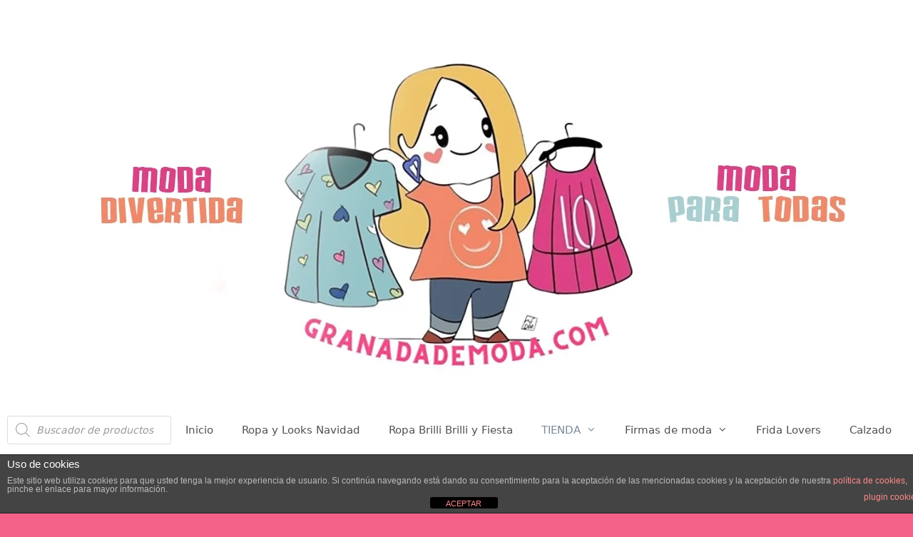

--- FILE ---
content_type: text/html; charset=UTF-8
request_url: https://granadademoda.com/categoria-producto/moda-mujer-online/vestidos/
body_size: 25005
content:
<!DOCTYPE html><html lang="es"><head> <meta charset="UTF-8"> <meta name='robots' content='index, follow, max-image-preview:large, max-snippet:-1, max-video-preview:-1'/> <style>img:is([sizes="auto" i], [sizes^="auto," i]) { contain-intrinsic-size: 3000px 1500px }</style> <meta name="viewport" content="width=device-width, initial-scale=1">  <title>Vestidos archivos - GranadaDeModa</title> <link rel="canonical" href="https://granadademoda.com/categoria-producto/moda-mujer-online/vestidos/"/> <link rel="next" href="https://granadademoda.com/categoria-producto/moda-mujer-online/vestidos/page/2/"/> <meta property="og:locale" content="es_ES"/> <meta property="og:type" content="article"/> <meta property="og:title" content="Vestidos archivos - GranadaDeModa"/> <meta property="og:url" content="https://granadademoda.com/categoria-producto/moda-mujer-online/vestidos/"/> <meta property="og:site_name" content="GranadaDeModa"/> <meta name="twitter:card" content="summary_large_image"/> <meta name="twitter:site" content="@GranadaDModa"/> <script type="application/ld+json" class="yoast-schema-graph">{"@context":"https://schema.org","@graph":[{"@type":"CollectionPage","@id":"https://granadademoda.com/categoria-producto/moda-mujer-online/vestidos/","url":"https://granadademoda.com/categoria-producto/moda-mujer-online/vestidos/","name":"Vestidos archivos - GranadaDeModa","isPartOf":{"@id":"https://granadademoda.com/#website"},"primaryImageOfPage":{"@id":"https://granadademoda.com/categoria-producto/moda-mujer-online/vestidos/#primaryimage"},"image":{"@id":"https://granadademoda.com/categoria-producto/moda-mujer-online/vestidos/#primaryimage"},"thumbnailUrl":"https://granadademoda.com/wp-content/uploads/2025/11/vestido-sudadera-corazones-brilli-granadademoda.png","breadcrumb":{"@id":"https://granadademoda.com/categoria-producto/moda-mujer-online/vestidos/#breadcrumb"},"inLanguage":"es"},{"@type":"ImageObject","inLanguage":"es","@id":"https://granadademoda.com/categoria-producto/moda-mujer-online/vestidos/#primaryimage","url":"https://granadademoda.com/wp-content/uploads/2025/11/vestido-sudadera-corazones-brilli-granadademoda.png","contentUrl":"https://granadademoda.com/wp-content/uploads/2025/11/vestido-sudadera-corazones-brilli-granadademoda.png","width":600,"height":600},{"@type":"BreadcrumbList","@id":"https://granadademoda.com/categoria-producto/moda-mujer-online/vestidos/#breadcrumb","itemListElement":[{"@type":"ListItem","position":1,"name":"Portada","item":"https://granadademoda.com/"},{"@type":"ListItem","position":2,"name":"Moda mujer","item":"https://granadademoda.com/categoria-producto/moda-mujer-online/"},{"@type":"ListItem","position":3,"name":"Vestidos"}]},{"@type":"WebSite","@id":"https://granadademoda.com/#website","url":"https://granadademoda.com/","name":"GranadaDeModa","description":"Ropa curvy original Ropa divertida Moda curvy online","publisher":{"@id":"https://granadademoda.com/#organization"},"potentialAction":[{"@type":"SearchAction","target":{"@type":"EntryPoint","urlTemplate":"https://granadademoda.com/?s={search_term_string}"},"query-input":{"@type":"PropertyValueSpecification","valueRequired":true,"valueName":"search_term_string"}}],"inLanguage":"es"},{"@type":"Organization","@id":"https://granadademoda.com/#organization","name":"GranadaDeModa","url":"https://granadademoda.com/","logo":{"@type":"ImageObject","inLanguage":"es","@id":"https://granadademoda.com/#/schema/logo/image/","url":"https://granadademoda.com/wp-content/uploads/2022/10/logo-modaparatodas.jpg","contentUrl":"https://granadademoda.com/wp-content/uploads/2022/10/logo-modaparatodas.jpg","width":750,"height":750,"caption":"GranadaDeModa"},"image":{"@id":"https://granadademoda.com/#/schema/logo/image/"},"sameAs":["https://www.facebook.com/GranadaDeModa/","https://x.com/GranadaDModa","https://www.instagram.com/granadademoda/","https://www.youtube.com/granadademoda","https://www.tiktok.com/@granadademoda"]}]}</script> <link rel='dns-prefetch' href='//www.googletagmanager.com'/><link rel="alternate" type="application/rss+xml" title="GranadaDeModa &raquo; Feed" href="https://granadademoda.com/feed/"/><link rel="alternate" type="application/rss+xml" title="GranadaDeModa &raquo; Feed de los comentarios" href="https://granadademoda.com/comments/feed/"/><link rel="alternate" type="application/rss+xml" title="GranadaDeModa &raquo; Vestidos Categoría Feed" href="https://granadademoda.com/categoria-producto/moda-mujer-online/vestidos/feed/"/><script>
window._wpemojiSettings = {"baseUrl":"https:\/\/s.w.org\/images\/core\/emoji\/15.1.0\/72x72\/","ext":".png","svgUrl":"https:\/\/s.w.org\/images\/core\/emoji\/15.1.0\/svg\/","svgExt":".svg","source":{"concatemoji":"https:\/\/granadademoda.com\/wp-includes\/js\/wp-emoji-release.min.js?ver=6.8.1"}};
/*! This file is auto-generated */
!function(i,n){var o,s,e;function c(e){try{var t={supportTests:e,timestamp:(new Date).valueOf()};sessionStorage.setItem(o,JSON.stringify(t))}catch(e){}}function p(e,t,n){e.clearRect(0,0,e.canvas.width,e.canvas.height),e.fillText(t,0,0);var t=new Uint32Array(e.getImageData(0,0,e.canvas.width,e.canvas.height).data),r=(e.clearRect(0,0,e.canvas.width,e.canvas.height),e.fillText(n,0,0),new Uint32Array(e.getImageData(0,0,e.canvas.width,e.canvas.height).data));return t.every(function(e,t){return e===r[t]})}function u(e,t,n){switch(t){case"flag":return n(e,"\ud83c\udff3\ufe0f\u200d\u26a7\ufe0f","\ud83c\udff3\ufe0f\u200b\u26a7\ufe0f")?!1:!n(e,"\ud83c\uddfa\ud83c\uddf3","\ud83c\uddfa\u200b\ud83c\uddf3")&&!n(e,"\ud83c\udff4\udb40\udc67\udb40\udc62\udb40\udc65\udb40\udc6e\udb40\udc67\udb40\udc7f","\ud83c\udff4\u200b\udb40\udc67\u200b\udb40\udc62\u200b\udb40\udc65\u200b\udb40\udc6e\u200b\udb40\udc67\u200b\udb40\udc7f");case"emoji":return!n(e,"\ud83d\udc26\u200d\ud83d\udd25","\ud83d\udc26\u200b\ud83d\udd25")}return!1}function f(e,t,n){var r="undefined"!=typeof WorkerGlobalScope&&self instanceof WorkerGlobalScope?new OffscreenCanvas(300,150):i.createElement("canvas"),a=r.getContext("2d",{willReadFrequently:!0}),o=(a.textBaseline="top",a.font="600 32px Arial",{});return e.forEach(function(e){o[e]=t(a,e,n)}),o}function t(e){var t=i.createElement("script");t.src=e,t.defer=!0,i.head.appendChild(t)}"undefined"!=typeof Promise&&(o="wpEmojiSettingsSupports",s=["flag","emoji"],n.supports={everything:!0,everythingExceptFlag:!0},e=new Promise(function(e){i.addEventListener("DOMContentLoaded",e,{once:!0})}),new Promise(function(t){var n=function(){try{var e=JSON.parse(sessionStorage.getItem(o));if("object"==typeof e&&"number"==typeof e.timestamp&&(new Date).valueOf()<e.timestamp+604800&&"object"==typeof e.supportTests)return e.supportTests}catch(e){}return null}();if(!n){if("undefined"!=typeof Worker&&"undefined"!=typeof OffscreenCanvas&&"undefined"!=typeof URL&&URL.createObjectURL&&"undefined"!=typeof Blob)try{var e="postMessage("+f.toString()+"("+[JSON.stringify(s),u.toString(),p.toString()].join(",")+"));",r=new Blob([e],{type:"text/javascript"}),a=new Worker(URL.createObjectURL(r),{name:"wpTestEmojiSupports"});return void(a.onmessage=function(e){c(n=e.data),a.terminate(),t(n)})}catch(e){}c(n=f(s,u,p))}t(n)}).then(function(e){for(var t in e)n.supports[t]=e[t],n.supports.everything=n.supports.everything&&n.supports[t],"flag"!==t&&(n.supports.everythingExceptFlag=n.supports.everythingExceptFlag&&n.supports[t]);n.supports.everythingExceptFlag=n.supports.everythingExceptFlag&&!n.supports.flag,n.DOMReady=!1,n.readyCallback=function(){n.DOMReady=!0}}).then(function(){return e}).then(function(){var e;n.supports.everything||(n.readyCallback(),(e=n.source||{}).concatemoji?t(e.concatemoji):e.wpemoji&&e.twemoji&&(t(e.twemoji),t(e.wpemoji)))}))}((window,document),window._wpemojiSettings);
</script><style id='wp-emoji-styles-inline-css'> img.wp-smiley, img.emoji { display: inline !important; border: none !important; box-shadow: none !important; height: 1em !important; width: 1em !important; margin: 0 0.07em !important; vertical-align: -0.1em !important; background: none !important; padding: 0 !important; }</style><link rel='stylesheet' id='wp-block-library-css' href='https://granadademoda.com/wp-includes/css/dist/block-library/style.min.css?ver=6.8.1' media='all'/><style id='classic-theme-styles-inline-css'>/*! This file is auto-generated */.wp-block-button__link{color:#fff;background-color:#32373c;border-radius:9999px;box-shadow:none;text-decoration:none;padding:calc(.667em + 2px) calc(1.333em + 2px);font-size:1.125em}.wp-block-file__button{background:#32373c;color:#fff;text-decoration:none}</style><style id='joinchat-button-style-inline-css'>.wp-block-joinchat-button{border:none!important;text-align:center}.wp-block-joinchat-button figure{display:table;margin:0 auto;padding:0}.wp-block-joinchat-button figcaption{font:normal normal 400 .6em/2em var(--wp--preset--font-family--system-font,sans-serif);margin:0;padding:0}.wp-block-joinchat-button .joinchat-button__qr{background-color:#fff;border:6px solid #25d366;border-radius:30px;box-sizing:content-box;display:block;height:200px;margin:auto;overflow:hidden;padding:10px;width:200px}.wp-block-joinchat-button .joinchat-button__qr canvas,.wp-block-joinchat-button .joinchat-button__qr img{display:block;margin:auto}.wp-block-joinchat-button .joinchat-button__link{align-items:center;background-color:#25d366;border:6px solid #25d366;border-radius:30px;display:inline-flex;flex-flow:row nowrap;justify-content:center;line-height:1.25em;margin:0 auto;text-decoration:none}.wp-block-joinchat-button .joinchat-button__link:before{background:transparent var(--joinchat-ico) no-repeat center;background-size:100%;content:"";display:block;height:1.5em;margin:-.75em .75em -.75em 0;width:1.5em}.wp-block-joinchat-button figure+.joinchat-button__link{margin-top:10px}@media (orientation:landscape)and (min-height:481px),(orientation:portrait)and (min-width:481px){.wp-block-joinchat-button.joinchat-button--qr-only figure+.joinchat-button__link{display:none}}@media (max-width:480px),(orientation:landscape)and (max-height:480px){.wp-block-joinchat-button figure{display:none}}</style><style id='global-styles-inline-css'>:root{--wp--preset--aspect-ratio--square: 1;--wp--preset--aspect-ratio--4-3: 4/3;--wp--preset--aspect-ratio--3-4: 3/4;--wp--preset--aspect-ratio--3-2: 3/2;--wp--preset--aspect-ratio--2-3: 2/3;--wp--preset--aspect-ratio--16-9: 16/9;--wp--preset--aspect-ratio--9-16: 9/16;--wp--preset--color--black: #000000;--wp--preset--color--cyan-bluish-gray: #abb8c3;--wp--preset--color--white: #ffffff;--wp--preset--color--pale-pink: #f78da7;--wp--preset--color--vivid-red: #cf2e2e;--wp--preset--color--luminous-vivid-orange: #ff6900;--wp--preset--color--luminous-vivid-amber: #fcb900;--wp--preset--color--light-green-cyan: #7bdcb5;--wp--preset--color--vivid-green-cyan: #00d084;--wp--preset--color--pale-cyan-blue: #8ed1fc;--wp--preset--color--vivid-cyan-blue: #0693e3;--wp--preset--color--vivid-purple: #9b51e0;--wp--preset--color--contrast: var(--contrast);--wp--preset--color--contrast-2: var(--contrast-2);--wp--preset--color--contrast-3: var(--contrast-3);--wp--preset--color--base: var(--base);--wp--preset--color--base-2: var(--base-2);--wp--preset--color--base-3: var(--base-3);--wp--preset--color--accent: var(--accent);--wp--preset--gradient--vivid-cyan-blue-to-vivid-purple: linear-gradient(135deg,rgba(6,147,227,1) 0%,rgb(155,81,224) 100%);--wp--preset--gradient--light-green-cyan-to-vivid-green-cyan: linear-gradient(135deg,rgb(122,220,180) 0%,rgb(0,208,130) 100%);--wp--preset--gradient--luminous-vivid-amber-to-luminous-vivid-orange: linear-gradient(135deg,rgba(252,185,0,1) 0%,rgba(255,105,0,1) 100%);--wp--preset--gradient--luminous-vivid-orange-to-vivid-red: linear-gradient(135deg,rgba(255,105,0,1) 0%,rgb(207,46,46) 100%);--wp--preset--gradient--very-light-gray-to-cyan-bluish-gray: linear-gradient(135deg,rgb(238,238,238) 0%,rgb(169,184,195) 100%);--wp--preset--gradient--cool-to-warm-spectrum: linear-gradient(135deg,rgb(74,234,220) 0%,rgb(151,120,209) 20%,rgb(207,42,186) 40%,rgb(238,44,130) 60%,rgb(251,105,98) 80%,rgb(254,248,76) 100%);--wp--preset--gradient--blush-light-purple: linear-gradient(135deg,rgb(255,206,236) 0%,rgb(152,150,240) 100%);--wp--preset--gradient--blush-bordeaux: linear-gradient(135deg,rgb(254,205,165) 0%,rgb(254,45,45) 50%,rgb(107,0,62) 100%);--wp--preset--gradient--luminous-dusk: linear-gradient(135deg,rgb(255,203,112) 0%,rgb(199,81,192) 50%,rgb(65,88,208) 100%);--wp--preset--gradient--pale-ocean: linear-gradient(135deg,rgb(255,245,203) 0%,rgb(182,227,212) 50%,rgb(51,167,181) 100%);--wp--preset--gradient--electric-grass: linear-gradient(135deg,rgb(202,248,128) 0%,rgb(113,206,126) 100%);--wp--preset--gradient--midnight: linear-gradient(135deg,rgb(2,3,129) 0%,rgb(40,116,252) 100%);--wp--preset--font-size--small: 13px;--wp--preset--font-size--medium: 20px;--wp--preset--font-size--large: 36px;--wp--preset--font-size--x-large: 42px;--wp--preset--spacing--20: 0.44rem;--wp--preset--spacing--30: 0.67rem;--wp--preset--spacing--40: 1rem;--wp--preset--spacing--50: 1.5rem;--wp--preset--spacing--60: 2.25rem;--wp--preset--spacing--70: 3.38rem;--wp--preset--spacing--80: 5.06rem;--wp--preset--shadow--natural: 6px 6px 9px rgba(0, 0, 0, 0.2);--wp--preset--shadow--deep: 12px 12px 50px rgba(0, 0, 0, 0.4);--wp--preset--shadow--sharp: 6px 6px 0px rgba(0, 0, 0, 0.2);--wp--preset--shadow--outlined: 6px 6px 0px -3px rgba(255, 255, 255, 1), 6px 6px rgba(0, 0, 0, 1);--wp--preset--shadow--crisp: 6px 6px 0px rgba(0, 0, 0, 1);}:where(.is-layout-flex){gap: 0.5em;}:where(.is-layout-grid){gap: 0.5em;}body .is-layout-flex{display: flex;}.is-layout-flex{flex-wrap: wrap;align-items: center;}.is-layout-flex > :is(*, div){margin: 0;}body .is-layout-grid{display: grid;}.is-layout-grid > :is(*, div){margin: 0;}:where(.wp-block-columns.is-layout-flex){gap: 2em;}:where(.wp-block-columns.is-layout-grid){gap: 2em;}:where(.wp-block-post-template.is-layout-flex){gap: 1.25em;}:where(.wp-block-post-template.is-layout-grid){gap: 1.25em;}.has-black-color{color: var(--wp--preset--color--black) !important;}.has-cyan-bluish-gray-color{color: var(--wp--preset--color--cyan-bluish-gray) !important;}.has-white-color{color: var(--wp--preset--color--white) !important;}.has-pale-pink-color{color: var(--wp--preset--color--pale-pink) !important;}.has-vivid-red-color{color: var(--wp--preset--color--vivid-red) !important;}.has-luminous-vivid-orange-color{color: var(--wp--preset--color--luminous-vivid-orange) !important;}.has-luminous-vivid-amber-color{color: var(--wp--preset--color--luminous-vivid-amber) !important;}.has-light-green-cyan-color{color: var(--wp--preset--color--light-green-cyan) !important;}.has-vivid-green-cyan-color{color: var(--wp--preset--color--vivid-green-cyan) !important;}.has-pale-cyan-blue-color{color: var(--wp--preset--color--pale-cyan-blue) !important;}.has-vivid-cyan-blue-color{color: var(--wp--preset--color--vivid-cyan-blue) !important;}.has-vivid-purple-color{color: var(--wp--preset--color--vivid-purple) !important;}.has-black-background-color{background-color: var(--wp--preset--color--black) !important;}.has-cyan-bluish-gray-background-color{background-color: var(--wp--preset--color--cyan-bluish-gray) !important;}.has-white-background-color{background-color: var(--wp--preset--color--white) !important;}.has-pale-pink-background-color{background-color: var(--wp--preset--color--pale-pink) !important;}.has-vivid-red-background-color{background-color: var(--wp--preset--color--vivid-red) !important;}.has-luminous-vivid-orange-background-color{background-color: var(--wp--preset--color--luminous-vivid-orange) !important;}.has-luminous-vivid-amber-background-color{background-color: var(--wp--preset--color--luminous-vivid-amber) !important;}.has-light-green-cyan-background-color{background-color: var(--wp--preset--color--light-green-cyan) !important;}.has-vivid-green-cyan-background-color{background-color: var(--wp--preset--color--vivid-green-cyan) !important;}.has-pale-cyan-blue-background-color{background-color: var(--wp--preset--color--pale-cyan-blue) !important;}.has-vivid-cyan-blue-background-color{background-color: var(--wp--preset--color--vivid-cyan-blue) !important;}.has-vivid-purple-background-color{background-color: var(--wp--preset--color--vivid-purple) !important;}.has-black-border-color{border-color: var(--wp--preset--color--black) !important;}.has-cyan-bluish-gray-border-color{border-color: var(--wp--preset--color--cyan-bluish-gray) !important;}.has-white-border-color{border-color: var(--wp--preset--color--white) !important;}.has-pale-pink-border-color{border-color: var(--wp--preset--color--pale-pink) !important;}.has-vivid-red-border-color{border-color: var(--wp--preset--color--vivid-red) !important;}.has-luminous-vivid-orange-border-color{border-color: var(--wp--preset--color--luminous-vivid-orange) !important;}.has-luminous-vivid-amber-border-color{border-color: var(--wp--preset--color--luminous-vivid-amber) !important;}.has-light-green-cyan-border-color{border-color: var(--wp--preset--color--light-green-cyan) !important;}.has-vivid-green-cyan-border-color{border-color: var(--wp--preset--color--vivid-green-cyan) !important;}.has-pale-cyan-blue-border-color{border-color: var(--wp--preset--color--pale-cyan-blue) !important;}.has-vivid-cyan-blue-border-color{border-color: var(--wp--preset--color--vivid-cyan-blue) !important;}.has-vivid-purple-border-color{border-color: var(--wp--preset--color--vivid-purple) !important;}.has-vivid-cyan-blue-to-vivid-purple-gradient-background{background: var(--wp--preset--gradient--vivid-cyan-blue-to-vivid-purple) !important;}.has-light-green-cyan-to-vivid-green-cyan-gradient-background{background: var(--wp--preset--gradient--light-green-cyan-to-vivid-green-cyan) !important;}.has-luminous-vivid-amber-to-luminous-vivid-orange-gradient-background{background: var(--wp--preset--gradient--luminous-vivid-amber-to-luminous-vivid-orange) !important;}.has-luminous-vivid-orange-to-vivid-red-gradient-background{background: var(--wp--preset--gradient--luminous-vivid-orange-to-vivid-red) !important;}.has-very-light-gray-to-cyan-bluish-gray-gradient-background{background: var(--wp--preset--gradient--very-light-gray-to-cyan-bluish-gray) !important;}.has-cool-to-warm-spectrum-gradient-background{background: var(--wp--preset--gradient--cool-to-warm-spectrum) !important;}.has-blush-light-purple-gradient-background{background: var(--wp--preset--gradient--blush-light-purple) !important;}.has-blush-bordeaux-gradient-background{background: var(--wp--preset--gradient--blush-bordeaux) !important;}.has-luminous-dusk-gradient-background{background: var(--wp--preset--gradient--luminous-dusk) !important;}.has-pale-ocean-gradient-background{background: var(--wp--preset--gradient--pale-ocean) !important;}.has-electric-grass-gradient-background{background: var(--wp--preset--gradient--electric-grass) !important;}.has-midnight-gradient-background{background: var(--wp--preset--gradient--midnight) !important;}.has-small-font-size{font-size: var(--wp--preset--font-size--small) !important;}.has-medium-font-size{font-size: var(--wp--preset--font-size--medium) !important;}.has-large-font-size{font-size: var(--wp--preset--font-size--large) !important;}.has-x-large-font-size{font-size: var(--wp--preset--font-size--x-large) !important;}:where(.wp-block-post-template.is-layout-flex){gap: 1.25em;}:where(.wp-block-post-template.is-layout-grid){gap: 1.25em;}:where(.wp-block-columns.is-layout-flex){gap: 2em;}:where(.wp-block-columns.is-layout-grid){gap: 2em;}:root :where(.wp-block-pullquote){font-size: 1.5em;line-height: 1.6;}</style><link rel='stylesheet' id='front-estilos-css' href='https://granadademoda.com/wp-content/plugins/asesor-cookies-para-la-ley-en-espana/html/front/estilos.css?ver=6.8.1' media='all'/><link rel='stylesheet' id='wpcdt-public-css-css' href='https://granadademoda.com/wp-content/plugins/countdown-timer-ultimate/assets/css/wpcdt-public.css?ver=2.6.9' media='all'/><link rel='stylesheet' id='magniimage-css-css' href='https://granadademoda.com/wp-content/plugins/magni-image-flip-for-woocommerce/assets/css/magniimage.css?ver=6.8.1' media='all'/><style id='magniimage-css-inline-css'>.imgsliderdots span.cycle-pager-active { color: #100e0e;} .imgflipdots span.cycle-pager-active { color: #100e0e;} .imgfadedots span.cycle-pager-active { color: #100e0e;} .imgsliderdots span { color: #b2b2ad;} .imgflipdots span { color: #b2b2ad;} .imgfadedots span { color: #b2b2ad;}.imgsliderdots { text-align: left; left: 5px; top: -15px;} .imgflipdots { text-align: left; left: 5px; top: -15px;} .imgfadedots { text-align: left; left: 5px; top: -15px;}</style><link rel='stylesheet' id='woocommerce-layout-css' href='https://granadademoda.com/wp-content/plugins/woocommerce/assets/css/woocommerce-layout.css?ver=10.3.5' media='all'/><link rel='stylesheet' id='woocommerce-smallscreen-css' href='https://granadademoda.com/wp-content/plugins/woocommerce/assets/css/woocommerce-smallscreen.css?ver=10.3.5' media='only screen and (max-width: 768px)'/><link rel='stylesheet' id='woocommerce-general-css' href='https://granadademoda.com/wp-content/plugins/woocommerce/assets/css/woocommerce.css?ver=10.3.5' media='all'/><style id='woocommerce-general-inline-css'>.woocommerce .page-header-image-single {display: none;}.woocommerce .entry-content,.woocommerce .product .entry-summary {margin-top: 0;}.related.products {clear: both;}.checkout-subscribe-prompt.clear {visibility: visible;height: initial;width: initial;}@media (max-width:768px) {.woocommerce .woocommerce-ordering,.woocommerce-page .woocommerce-ordering {float: none;}.woocommerce .woocommerce-ordering select {max-width: 100%;}.woocommerce ul.products li.product,.woocommerce-page ul.products li.product,.woocommerce-page[class*=columns-] ul.products li.product,.woocommerce[class*=columns-] ul.products li.product {width: 100%;float: none;}}</style><style id='woocommerce-inline-inline-css'>.woocommerce form .form-row .required { visibility: visible; }</style><link rel='stylesheet' id='brands-styles-css' href='https://granadademoda.com/wp-content/plugins/woocommerce/assets/css/brands.css?ver=10.3.5' media='all'/><link rel='stylesheet' id='dgwt-wcas-style-css' href='https://granadademoda.com/wp-content/plugins/ajax-search-for-woocommerce/assets/css/style.min.css?ver=1.28.0' media='all'/><link rel='stylesheet' id='generate-style-css' href='https://granadademoda.com/wp-content/themes/generatepress/assets/css/all.min.css?ver=3.6.0' media='all'/><style id='generate-style-inline-css'>body{background-color:#f46189;color:#000000;}a{color:#fc2864;}a:hover, a:focus, a:active{color:#000000;}body .grid-container{max-width:1150px;}.wp-block-group__inner-container{max-width:1150px;margin-left:auto;margin-right:auto;}.site-header .header-image{width:1200px;}.generate-back-to-top{font-size:20px;border-radius:3px;position:fixed;bottom:30px;right:30px;line-height:40px;width:40px;text-align:center;z-index:10;transition:opacity 300ms ease-in-out;opacity:0.1;transform:translateY(1000px);}.generate-back-to-top__show{opacity:1;transform:translateY(0);}:root{--contrast:#222222;--contrast-2:#575760;--contrast-3:#b2b2be;--base:#f0f0f0;--base-2:#f7f8f9;--base-3:#ffffff;--accent:#1e73be;}:root .has-contrast-color{color:var(--contrast);}:root .has-contrast-background-color{background-color:var(--contrast);}:root .has-contrast-2-color{color:var(--contrast-2);}:root .has-contrast-2-background-color{background-color:var(--contrast-2);}:root .has-contrast-3-color{color:var(--contrast-3);}:root .has-contrast-3-background-color{background-color:var(--contrast-3);}:root .has-base-color{color:var(--base);}:root .has-base-background-color{background-color:var(--base);}:root .has-base-2-color{color:var(--base-2);}:root .has-base-2-background-color{background-color:var(--base-2);}:root .has-base-3-color{color:var(--base-3);}:root .has-base-3-background-color{background-color:var(--base-3);}:root .has-accent-color{color:var(--accent);}:root .has-accent-background-color{background-color:var(--accent);}body, button, input, select, textarea{font-family:-apple-system, system-ui, BlinkMacSystemFont, "Segoe UI", Helvetica, Arial, sans-serif, "Apple Color Emoji", "Segoe UI Emoji", "Segoe UI Symbol";font-size:16px;}body{line-height:1.7;}.entry-content > [class*="wp-block-"]:not(:last-child):not(.wp-block-heading){margin-bottom:1.5em;}.main-navigation .main-nav ul ul li a{font-size:14px;}.sidebar .widget, .footer-widgets .widget{font-size:17px;}h1{font-weight:300;font-size:40px;}h2{font-weight:300;font-size:30px;}h3{font-size:16px;}h4{font-size:inherit;}h5{font-size:inherit;}@media (max-width:768px){.main-title{font-size:30px;}h1{font-size:30px;}h2{font-size:25px;}}.top-bar{background-color:#636363;color:#ffffff;}.top-bar a{color:#ffffff;}.top-bar a:hover{color:#303030;}.site-header{background-color:#ffffff;color:#3a3a3a;}.site-header a{color:#3a3a3a;}.main-title a,.main-title a:hover{color:#222222;}.site-description{color:#757575;}.mobile-menu-control-wrapper .menu-toggle,.mobile-menu-control-wrapper .menu-toggle:hover,.mobile-menu-control-wrapper .menu-toggle:focus,.has-inline-mobile-toggle #site-navigation.toggled{background-color:rgba(0, 0, 0, 0.02);}.main-navigation,.main-navigation ul ul{background-color:#ffffff;}.main-navigation .main-nav ul li a, .main-navigation .menu-toggle, .main-navigation .menu-bar-items{color:#515151;}.main-navigation .main-nav ul li:not([class*="current-menu-"]):hover > a, .main-navigation .main-nav ul li:not([class*="current-menu-"]):focus > a, .main-navigation .main-nav ul li.sfHover:not([class*="current-menu-"]) > a, .main-navigation .menu-bar-item:hover > a, .main-navigation .menu-bar-item.sfHover > a{color:#7a8896;background-color:#ffffff;}button.menu-toggle:hover,button.menu-toggle:focus,.main-navigation .mobile-bar-items a,.main-navigation .mobile-bar-items a:hover,.main-navigation .mobile-bar-items a:focus{color:#515151;}.main-navigation .main-nav ul li[class*="current-menu-"] > a{color:#7a8896;background-color:#ffffff;}.navigation-search input[type="search"],.navigation-search input[type="search"]:active, .navigation-search input[type="search"]:focus, .main-navigation .main-nav ul li.search-item.active > a, .main-navigation .menu-bar-items .search-item.active > a{color:#7a8896;background-color:#ffffff;}.main-navigation ul ul{background-color:#eaeaea;}.main-navigation .main-nav ul ul li a{color:#515151;}.main-navigation .main-nav ul ul li:not([class*="current-menu-"]):hover > a,.main-navigation .main-nav ul ul li:not([class*="current-menu-"]):focus > a, .main-navigation .main-nav ul ul li.sfHover:not([class*="current-menu-"]) > a{color:#7a8896;background-color:#eaeaea;}.main-navigation .main-nav ul ul li[class*="current-menu-"] > a{color:#7a8896;background-color:#eaeaea;}.separate-containers .inside-article, .separate-containers .comments-area, .separate-containers .page-header, .one-container .container, .separate-containers .paging-navigation, .inside-page-header{background-color:#ffffff;}.entry-title a{color:#222222;}.entry-meta{color:#595959;}.entry-meta a{color:#595959;}.entry-meta a:hover{color:#1e73be;}.sidebar .widget{background-color:#ffffff;}.sidebar .widget .widget-title{color:#000000;}.footer-widgets{background-color:#ffffff;}.footer-widgets .widget-title{color:#000000;}.site-info{color:#ffffff;background-color:#222222;}.site-info a{color:#ffffff;}.site-info a:hover{color:#606060;}.footer-bar .widget_nav_menu .current-menu-item a{color:#606060;}input[type="text"],input[type="email"],input[type="url"],input[type="password"],input[type="search"],input[type="tel"],input[type="number"],textarea,select{color:#666666;background-color:#fafafa;border-color:#cccccc;}input[type="text"]:focus,input[type="email"]:focus,input[type="url"]:focus,input[type="password"]:focus,input[type="search"]:focus,input[type="tel"]:focus,input[type="number"]:focus,textarea:focus,select:focus{color:#666666;background-color:#ffffff;border-color:#bfbfbf;}button,html input[type="button"],input[type="reset"],input[type="submit"],a.button,a.wp-block-button__link:not(.has-background){color:#ffffff;background-color:#666666;}button:hover,html input[type="button"]:hover,input[type="reset"]:hover,input[type="submit"]:hover,a.button:hover,button:focus,html input[type="button"]:focus,input[type="reset"]:focus,input[type="submit"]:focus,a.button:focus,a.wp-block-button__link:not(.has-background):active,a.wp-block-button__link:not(.has-background):focus,a.wp-block-button__link:not(.has-background):hover{color:#ffffff;background-color:#3f3f3f;}a.generate-back-to-top{background-color:rgba( 0,0,0,0.4 );color:#ffffff;}a.generate-back-to-top:hover,a.generate-back-to-top:focus{background-color:rgba( 0,0,0,0.6 );color:#ffffff;}:root{--gp-search-modal-bg-color:var(--base-3);--gp-search-modal-text-color:var(--contrast);--gp-search-modal-overlay-bg-color:rgba(0,0,0,0.2);}@media (max-width:768px){.main-navigation .menu-bar-item:hover > a, .main-navigation .menu-bar-item.sfHover > a{background:none;color:#515151;}}.inside-top-bar{padding:10px;}.site-main .wp-block-group__inner-container{padding:40px;}.entry-content .alignwide, body:not(.no-sidebar) .entry-content .alignfull{margin-left:-40px;width:calc(100% + 80px);max-width:calc(100% + 80px);}.container.grid-container{max-width:1230px;}.rtl .menu-item-has-children .dropdown-menu-toggle{padding-left:20px;}.rtl .main-navigation .main-nav ul li.menu-item-has-children > a{padding-right:20px;}.site-info{padding:20px;}@media (max-width:768px){.separate-containers .inside-article, .separate-containers .comments-area, .separate-containers .page-header, .separate-containers .paging-navigation, .one-container .site-content, .inside-page-header{padding:30px;}.site-main .wp-block-group__inner-container{padding:30px;}.site-info{padding-right:10px;padding-left:10px;}.entry-content .alignwide, body:not(.no-sidebar) .entry-content .alignfull{margin-left:-30px;width:calc(100% + 60px);max-width:calc(100% + 60px);}}.one-container .sidebar .widget{padding:0px;}/* End cached CSS */@media (max-width:768px){.main-navigation .menu-toggle,.main-navigation .mobile-bar-items,.sidebar-nav-mobile:not(#sticky-placeholder){display:block;}.main-navigation ul,.gen-sidebar-nav{display:none;}[class*="nav-float-"] .site-header .inside-header > *{float:none;clear:both;}}</style><link rel='stylesheet' id='generate-font-icons-css' href='https://granadademoda.com/wp-content/themes/generatepress/assets/css/components/font-icons.min.css?ver=3.6.0' media='all'/><link rel='stylesheet' id='cwginstock_frontend_css-css' href='https://granadademoda.com/wp-content/plugins/back-in-stock-notifier-for-woocommerce/assets/css/frontend.min.css?ver=5.7.6' media=''/><link rel='stylesheet' id='cwginstock_bootstrap-css' href='https://granadademoda.com/wp-content/plugins/back-in-stock-notifier-for-woocommerce/assets/css/bootstrap.min.css?ver=5.7.6' media=''/><script id="woocommerce-google-analytics-integration-gtag-js-after">
/* Google Analytics for WooCommerce (gtag.js) */
					window.dataLayer = window.dataLayer || [];
					function gtag(){dataLayer.push(arguments);}
					// Set up default consent state.
					for ( const mode of [{"analytics_storage":"denied","ad_storage":"denied","ad_user_data":"denied","ad_personalization":"denied","region":["AT","BE","BG","HR","CY","CZ","DK","EE","FI","FR","DE","GR","HU","IS","IE","IT","LV","LI","LT","LU","MT","NL","NO","PL","PT","RO","SK","SI","ES","SE","GB","CH"]}] || [] ) {
						gtag( "consent", "default", { "wait_for_update": 500, ...mode } );
					}
					gtag("js", new Date());
					gtag("set", "developer_id.dOGY3NW", true);
					gtag("config", "G-SFN6H7TC0P", {"track_404":true,"allow_google_signals":true,"logged_in":false,"linker":{"domains":[],"allow_incoming":false},"custom_map":{"dimension1":"logged_in"}});
</script><script src="https://granadademoda.com/wp-includes/js/jquery/jquery.min.js?ver=3.7.1" id="jquery-core-js"></script><script src="https://granadademoda.com/wp-includes/js/jquery/jquery-migrate.min.js?ver=3.4.1" id="jquery-migrate-js"></script><script id="front-principal-js-extra">
var cdp_cookies_info = {"url_plugin":"https:\/\/granadademoda.com\/wp-content\/plugins\/asesor-cookies-para-la-ley-en-espana\/plugin.php","url_admin_ajax":"https:\/\/granadademoda.com\/wp-admin\/admin-ajax.php"};
</script><script src="https://granadademoda.com/wp-content/plugins/asesor-cookies-para-la-ley-en-espana/html/front/principal.js?ver=6.8.1" id="front-principal-js"></script><script src="https://granadademoda.com/wp-content/plugins/woocommerce/assets/js/jquery-blockui/jquery.blockUI.min.js?ver=2.7.0-wc.10.3.5" id="wc-jquery-blockui-js" data-wp-strategy="defer"></script><script id="wc-add-to-cart-js-extra">
var wc_add_to_cart_params = {"ajax_url":"\/wp-admin\/admin-ajax.php","wc_ajax_url":"\/?wc-ajax=%%endpoint%%","i18n_view_cart":"Ver carrito","cart_url":"https:\/\/granadademoda.com\/carrito\/","is_cart":"","cart_redirect_after_add":"yes"};
</script><script src="https://granadademoda.com/wp-content/plugins/woocommerce/assets/js/frontend/add-to-cart.min.js?ver=10.3.5" id="wc-add-to-cart-js" defer data-wp-strategy="defer"></script><script src="https://granadademoda.com/wp-content/plugins/woocommerce/assets/js/js-cookie/js.cookie.min.js?ver=2.1.4-wc.10.3.5" id="wc-js-cookie-js" defer data-wp-strategy="defer"></script><script id="woocommerce-js-extra">
var woocommerce_params = {"ajax_url":"\/wp-admin\/admin-ajax.php","wc_ajax_url":"\/?wc-ajax=%%endpoint%%","i18n_password_show":"Mostrar contrase\u00f1a","i18n_password_hide":"Ocultar contrase\u00f1a"};
</script><script src="https://granadademoda.com/wp-content/plugins/woocommerce/assets/js/frontend/woocommerce.min.js?ver=10.3.5" id="woocommerce-js" defer data-wp-strategy="defer"></script><link rel="https://api.w.org/" href="https://granadademoda.com/wp-json/"/><link rel="alternate" title="JSON" type="application/json" href="https://granadademoda.com/wp-json/wp/v2/product_cat/436"/><link rel="EditURI" type="application/rsd+xml" title="RSD" href="https://granadademoda.com/xmlrpc.php?rsd"/><meta name="generator" content="WordPress 6.8.1"/><meta name="generator" content="WooCommerce 10.3.5"/><meta name="ti-site-data" content="[base64]"/> <style> .dgwt-wcas-ico-magnifier,.dgwt-wcas-ico-magnifier-handler{max-width:20px}.dgwt-wcas-search-wrapp{max-width:600px}.dgwt-wcas-search-icon{color:#f41d97}.dgwt-wcas-search-icon path{fill:#f41d97} </style> <noscript><style>.woocommerce-product-gallery{ opacity: 1 !important; }</style></noscript> <meta name="generator" content="Elementor 3.33.2; features: additional_custom_breakpoints; settings: css_print_method-external, google_font-enabled, font_display-auto"> <style> .e-con.e-parent:nth-of-type(n+4):not(.e-lazyloaded):not(.e-no-lazyload), .e-con.e-parent:nth-of-type(n+4):not(.e-lazyloaded):not(.e-no-lazyload) * { background-image: none !important; } @media screen and (max-height: 1024px) { .e-con.e-parent:nth-of-type(n+3):not(.e-lazyloaded):not(.e-no-lazyload), .e-con.e-parent:nth-of-type(n+3):not(.e-lazyloaded):not(.e-no-lazyload) * { background-image: none !important; } } @media screen and (max-height: 640px) { .e-con.e-parent:nth-of-type(n+2):not(.e-lazyloaded):not(.e-no-lazyload), .e-con.e-parent:nth-of-type(n+2):not(.e-lazyloaded):not(.e-no-lazyload) * { background-image: none !important; } } </style> <link rel="icon" href="https://granadademoda.com/wp-content/uploads/2023/11/cropped-ropa-divertida-ropa-curvy-granadademoda-32x32.webp" sizes="32x32"/><link rel="icon" href="https://granadademoda.com/wp-content/uploads/2023/11/cropped-ropa-divertida-ropa-curvy-granadademoda-192x192.webp" sizes="192x192"/><link rel="apple-touch-icon" href="https://granadademoda.com/wp-content/uploads/2023/11/cropped-ropa-divertida-ropa-curvy-granadademoda-180x180.webp"/><meta name="msapplication-TileImage" content="https://granadademoda.com/wp-content/uploads/2023/11/cropped-ropa-divertida-ropa-curvy-granadademoda-270x270.webp"/> <style id="wp-custom-css"> .etiqueta-nuevo {padding: 2px 9px; color: #ff7171; border: 1px solid #ff7171; width: fit-content; margin: 0 auto; margin-bottom: 9px;}/* Cuando la pantalla es menor a 900px (tablets y teléfonos inteligentes)*/@media only screen and (max-width : 900px) {padding: 1px 8px; color: #ff7171; border: 1px solid #ff7171; width: fit-content; margin: 0 auto; margin-bottom: 9px;}/* Botón Añadir al carrito – Fucsia */.woocommerce div.product form.cart .button,.woocommerce a.button.add_to_cart_button,.woocommerce button.single_add_to_cart_button { background-color: #ff0099 !important; /* Fucsia */ border-color: #ff0099 !important; color: #ffffff !important; /* Texto blanco */}/* Hover (al pasar el ratón) */.woocommerce div.product form.cart .button:hover,.woocommerce a.button.add_to_cart_button:hover,.woocommerce button.single_add_to_cart_button:hover { background-color: #d60082 !important; border-color: #d60082 !important; </style> </head><body class="archive tax-product_cat term-vestidos term-436 wp-custom-logo wp-embed-responsive wp-theme-generatepress theme-generatepress woocommerce woocommerce-page woocommerce-no-js no-sidebar nav-below-header separate-containers fluid-header active-footer-widgets-3 nav-aligned-center header-aligned-center dropdown-hover elementor-default elementor-kit-28114" itemtype="https://schema.org/Blog" itemscope> <a class="screen-reader-text skip-link" href="#content" title="Saltar al contenido">Saltar al contenido</a> <header class="site-header" id="masthead" aria-label="Sitio" itemtype="https://schema.org/WPHeader" itemscope> <div class="inside-header"> <div class="site-logo"> <a href="https://granadademoda.com/" rel="home"> <img class="header-image is-logo-image" alt="GranadaDeModa" src="https://granadademoda.com/wp-content/uploads/2022/10/cropped-moda-divertida-web-granadademoda.webp"/> </a> </div> </div> </header> <nav class="main-navigation sub-menu-right" id="site-navigation" aria-label="Principal" itemtype="https://schema.org/SiteNavigationElement" itemscope> <div class="inside-navigation"> <button class="menu-toggle" aria-controls="primary-menu" aria-expanded="false"> <span class="mobile-menu">Menú</span> </button> <div id="primary-menu" class="main-nav"><ul id="menu-menu-principal" class=" menu sf-menu"><li id="menu-item-21325" class="menu-item menu-item-type-custom menu-item-object-custom menu-item-21325"><div class="dgwt-wcas-search-wrapp dgwt-wcas-no-submit woocommerce dgwt-wcas-style-solaris js-dgwt-wcas-layout-icon-flexible dgwt-wcas-layout-icon-flexible js-dgwt-wcas-mobile-overlay-enabled"> <div class="dgwt-wcas-search-icon js-dgwt-wcas-search-icon-handler"> <svg class="dgwt-wcas-ico-magnifier-handler" xmlns="http://www.w3.org/2000/svg" xmlns:xlink="http://www.w3.org/1999/xlink" x="0px" y="0px" viewBox="0 0 51.539 51.361" xml:space="preserve"> <path d="M51.539,49.356L37.247,35.065c3.273-3.74,5.272-8.623,5.272-13.983c0-11.742-9.518-21.26-21.26-21.26 S0,9.339,0,21.082s9.518,21.26,21.26,21.26c5.361,0,10.244-1.999,13.983-5.272l14.292,14.292L51.539,49.356z M2.835,21.082 c0-10.176,8.249-18.425,18.425-18.425s18.425,8.249,18.425,18.425S31.436,39.507,21.26,39.507S2.835,31.258,2.835,21.082z"/> </svg> </div> <div class="dgwt-wcas-search-icon-arrow"></div> <form class="dgwt-wcas-search-form" role="search" action="https://granadademoda.com/" method="get"> <div class="dgwt-wcas-sf-wrapp"> <svg class="dgwt-wcas-ico-magnifier" xmlns="http://www.w3.org/2000/svg" xmlns:xlink="http://www.w3.org/1999/xlink" x="0px" y="0px" viewBox="0 0 51.539 51.361" xml:space="preserve"> <path d="M51.539,49.356L37.247,35.065c3.273-3.74,5.272-8.623,5.272-13.983c0-11.742-9.518-21.26-21.26-21.26 S0,9.339,0,21.082s9.518,21.26,21.26,21.26c5.361,0,10.244-1.999,13.983-5.272l14.292,14.292L51.539,49.356z M2.835,21.082 c0-10.176,8.249-18.425,18.425-18.425s18.425,8.249,18.425,18.425S31.436,39.507,21.26,39.507S2.835,31.258,2.835,21.082z"/> </svg> <label class="screen-reader-text" for="dgwt-wcas-search-input-1">Búsqueda de productos</label> <input id="dgwt-wcas-search-input-1" type="search" class="dgwt-wcas-search-input" name="s" placeholder="Buscador de productos" autocomplete="off" /> <div class="dgwt-wcas-preloader"></div> <div class="dgwt-wcas-voice-search"></div> <input type="hidden" name="post_type" value="product"/> <input type="hidden" name="dgwt_wcas" value="1"/> </div> </form></div></li><li id="menu-item-1141" class="menu-item menu-item-type-custom menu-item-object-custom menu-item-1141"><a href="http://www.granadademoda.com">Inicio</a></li><li id="menu-item-70213" class="menu-item menu-item-type-post_type menu-item-object-page menu-item-70213"><a href="https://granadademoda.com/ropa-navidad-divertida-mujer/">Ropa y Looks Navidad</a></li><li id="menu-item-70212" class="menu-item menu-item-type-post_type menu-item-object-page menu-item-70212"><a href="https://granadademoda.com/ropa-brilli-brilli-y-fiesta/">Ropa Brilli Brilli y Fiesta</a></li><li id="menu-item-2297" class="menu-item menu-item-type-post_type menu-item-object-page current-menu-ancestor current_page_ancestor menu-item-has-children menu-item-2297"><a href="https://granadademoda.com/tienda-ropa-online-mujer/">TIENDA<span role="presentation" class="dropdown-menu-toggle"></span></a><ul class="sub-menu"> <li id="menu-item-2659" class="menu-item menu-item-type-taxonomy menu-item-object-product_cat current-product_cat-ancestor current-menu-ancestor current-menu-parent current-product_cat-parent menu-item-has-children menu-item-2659"><a href="https://granadademoda.com/categoria-producto/moda-mujer-online/">Moda mujer<span role="presentation" class="dropdown-menu-toggle"></span></a> <ul class="sub-menu"> <li id="menu-item-58139" class="menu-item menu-item-type-taxonomy menu-item-object-product_cat menu-item-58139"><a href="https://granadademoda.com/categoria-producto/moda-mujer-online/comprar-abrigos-online/">Abrigos</a></li> <li id="menu-item-5058" class="menu-item menu-item-type-taxonomy menu-item-object-product_cat menu-item-5058"><a href="https://granadademoda.com/categoria-producto/moda-mujer-online/camisas-blusas-mujer/">Camisas &amp; Blusas</a></li> <li id="menu-item-5059" class="menu-item menu-item-type-taxonomy menu-item-object-product_cat menu-item-5059"><a href="https://granadademoda.com/categoria-producto/moda-mujer-online/camisetas-tops-online/">Camisetas &amp; Tops</a></li> <li id="menu-item-5062" class="menu-item menu-item-type-taxonomy menu-item-object-product_cat menu-item-5062"><a href="https://granadademoda.com/categoria-producto/moda-mujer-online/chaleco/">Chaleco</a></li> <li id="menu-item-5063" class="menu-item menu-item-type-taxonomy menu-item-object-product_cat menu-item-5063"><a href="https://granadademoda.com/categoria-producto/moda-mujer-online/chaquetas-moda-mujer/">Chaquetas</a></li> <li id="menu-item-5065" class="menu-item menu-item-type-taxonomy menu-item-object-product_cat menu-item-5065"><a href="https://granadademoda.com/categoria-producto/moda-mujer-online/conjuntos/">Conjuntos</a></li> <li id="menu-item-2664" class="menu-item menu-item-type-taxonomy menu-item-object-product_cat menu-item-2664"><a href="https://granadademoda.com/categoria-producto/moda-mujer-online/faldas/">Faldas</a></li> <li id="menu-item-5049" class="menu-item menu-item-type-taxonomy menu-item-object-product_cat menu-item-5049"><a href="https://granadademoda.com/categoria-producto/moda-mujer-online/jersey-sudadera/">Jersey &amp; sudaderas</a></li> <li id="menu-item-40798" class="menu-item menu-item-type-taxonomy menu-item-object-product_cat menu-item-40798"><a href="https://granadademoda.com/categoria-producto/moda-mujer-online/kimono/">Kimono</a></li> <li id="menu-item-2665" class="menu-item menu-item-type-taxonomy menu-item-object-product_cat menu-item-2665"><a href="https://granadademoda.com/categoria-producto/moda-mujer-online/monos/">Monos</a></li> <li id="menu-item-5067" class="menu-item menu-item-type-taxonomy menu-item-object-product_cat menu-item-5067"><a href="https://granadademoda.com/categoria-producto/moda-mujer-online/pantalones-legging-mujer/">Pantalones &amp; legging</a></li> <li id="menu-item-2668" class="menu-item menu-item-type-taxonomy menu-item-object-product_cat current-menu-item menu-item-2668"><a href="https://granadademoda.com/categoria-producto/moda-mujer-online/vestidos/" aria-current="page">Vestidos</a></li> </ul></li> <li id="menu-item-2361" class="menu-item menu-item-type-taxonomy menu-item-object-product_cat menu-item-has-children menu-item-2361"><a href="https://granadademoda.com/categoria-producto/moda-curvy-online-ropa-oversize/">Moda curvy online &#8211; ropa oversize<span role="presentation" class="dropdown-menu-toggle"></span></a> <ul class="sub-menu"> <li id="menu-item-58140" class="menu-item menu-item-type-taxonomy menu-item-object-product_cat menu-item-58140"><a href="https://granadademoda.com/categoria-producto/moda-curvy-online-ropa-oversize/abrigos-curvy-oversize/">Abrigos curvy oversize</a></li> <li id="menu-item-48252" class="menu-item menu-item-type-taxonomy menu-item-object-product_cat menu-item-48252"><a href="https://granadademoda.com/categoria-producto/moda-curvy-online-ropa-oversize/chaquetas-modacurvy/">Blazers, Chaquetas &amp; Cortavientos</a></li> <li id="menu-item-28165" class="menu-item menu-item-type-taxonomy menu-item-object-product_cat menu-item-28165"><a href="https://granadademoda.com/categoria-producto/moda-curvy-online-ropa-oversize/camisetas-modacurvy/">Camisetas &amp; tops</a></li> <li id="menu-item-28173" class="menu-item menu-item-type-taxonomy menu-item-object-product_cat menu-item-28173"><a href="https://granadademoda.com/categoria-producto/moda-curvy-online-ropa-oversize/camisas-blusas/">Camisas &amp; Blusas</a></li> <li id="menu-item-28168" class="menu-item menu-item-type-taxonomy menu-item-object-product_cat menu-item-28168"><a href="https://granadademoda.com/categoria-producto/moda-curvy-online-ropa-oversize/chalecos-modacurvy/">Chalecos</a></li> <li id="menu-item-28170" class="menu-item menu-item-type-taxonomy menu-item-object-product_cat menu-item-28170"><a href="https://granadademoda.com/categoria-producto/moda-curvy-online-ropa-oversize/faldas-modacurvy/">Faldas</a></li> <li id="menu-item-28172" class="menu-item menu-item-type-taxonomy menu-item-object-product_cat menu-item-28172"><a href="https://granadademoda.com/categoria-producto/moda-curvy-online-ropa-oversize/sudaderas-modacurvy/">Jersey &amp; sudaderas</a></li> <li id="menu-item-53987" class="menu-item menu-item-type-taxonomy menu-item-object-product_cat menu-item-53987"><a href="https://granadademoda.com/categoria-producto/moda-curvy-online-ropa-oversize/monos-petos/">Monos &amp; Petos</a></li> <li id="menu-item-28167" class="menu-item menu-item-type-taxonomy menu-item-object-product_cat menu-item-28167"><a href="https://granadademoda.com/categoria-producto/moda-curvy-online-ropa-oversize/pantalones-modacurvy/">Pantalones, vaqueros &amp; legging</a></li> <li id="menu-item-28169" class="menu-item menu-item-type-taxonomy menu-item-object-product_cat menu-item-28169"><a href="https://granadademoda.com/categoria-producto/moda-curvy-online-ropa-oversize/vestidos-moda-curvy-online-ropa-oversize/">Vestidos</a></li> </ul></li></ul></li><li id="menu-item-66085" class="menu-item menu-item-type-taxonomy menu-item-object-product_cat menu-item-has-children menu-item-66085"><a href="https://granadademoda.com/categoria-producto/firmas-de-moda/">Firmas de moda<span role="presentation" class="dropdown-menu-toggle"></span></a><ul class="sub-menu"> <li id="menu-item-66086" class="menu-item menu-item-type-taxonomy menu-item-object-product_cat menu-item-66086"><a href="https://granadademoda.com/categoria-producto/firmas-de-moda/lolina/">Lolina</a></li> <li id="menu-item-66216" class="menu-item menu-item-type-taxonomy menu-item-object-product_cat menu-item-66216"><a href="https://granadademoda.com/categoria-producto/firmas-de-moda/elogiarte/">Elogiarte</a></li> <li id="menu-item-66217" class="menu-item menu-item-type-taxonomy menu-item-object-product_cat menu-item-66217"><a href="https://granadademoda.com/categoria-producto/firmas-de-moda/anna-lodi/">Anna Lodi</a></li> <li id="menu-item-66087" class="menu-item menu-item-type-taxonomy menu-item-object-product_cat menu-item-66087"><a href="https://granadademoda.com/categoria-producto/firmas-de-moda/bike-atelier/">Bike Atelier</a></li></ul></li><li id="menu-item-47772" class="menu-item menu-item-type-post_type menu-item-object-page menu-item-47772"><a href="https://granadademoda.com/frida-lovers/">Frida Lovers</a></li><li id="menu-item-44720" class="menu-item menu-item-type-taxonomy menu-item-object-product_cat menu-item-44720"><a href="https://granadademoda.com/categoria-producto/calzado/">Calzado</a></li><li id="menu-item-69595" class="menu-item menu-item-type-taxonomy menu-item-object-product_cat menu-item-69595"><a href="https://granadademoda.com/categoria-producto/pijamas-batamantas-zapatillascasa/">Pijamas, Batamantas &amp; Zapatillas de Casa</a></li><li id="menu-item-70445" class="menu-item menu-item-type-taxonomy menu-item-object-product_cat menu-item-70445"><a href="https://granadademoda.com/categoria-producto/guantes-bufandas/">Guantes &amp; Bufandas</a></li><li id="menu-item-2580" class="menu-item menu-item-type-taxonomy menu-item-object-product_cat menu-item-2580"><a href="https://granadademoda.com/categoria-producto/complementos-de-moda/">Bolsos &#038; Bisutería</a></li><li id="menu-item-64213" class="menu-item menu-item-type-post_type menu-item-object-page menu-item-64213"><a href="https://granadademoda.com/beauty-maquillaje-perfumes-cuidado-corporal/">Beauty</a></li><li id="menu-item-64177" class="menu-item menu-item-type-taxonomy menu-item-object-product_cat menu-item-64177"><a href="https://granadademoda.com/categoria-producto/ofertas-flash/">OFERTAS FLASH</a></li><li id="menu-item-9602" class="menu-item menu-item-type-post_type menu-item-object-page menu-item-9602"><a href="https://granadademoda.com/mi-cuenta/">Mi cuenta</a></li><li id="menu-item-19061" class="menu-item menu-item-type-post_type menu-item-object-page menu-item-19061"><a href="https://granadademoda.com/guia-de-tallas/">Guía de tallas</a></li><li id="menu-item-19125" class="menu-item menu-item-type-post_type menu-item-object-page menu-item-has-children menu-item-19125"><a href="https://granadademoda.com/formas-de-pago/">Pagos y envíos<span role="presentation" class="dropdown-menu-toggle"></span></a><ul class="sub-menu"> <li id="menu-item-52222" class="menu-item menu-item-type-post_type menu-item-object-post menu-item-52222"><a href="https://granadademoda.com/metodo-acumulo-y-pedido/">Método acumulo y pedido</a></li> <li id="menu-item-36276" class="menu-item menu-item-type-post_type menu-item-object-page menu-item-36276"><a href="https://granadademoda.com/cambios-y-devoluciones/">Cambios y devoluciones</a></li></ul></li><li id="menu-item-41126" class="menu-item menu-item-type-post_type menu-item-object-page menu-item-41126"><a href="https://granadademoda.com/sobre-mi/">Sobre mí</a></li><li id="menu-item-46597" class="menu-item menu-item-type-taxonomy menu-item-object-category menu-item-46597"><a href="https://granadademoda.com/blog-granadademoda-com/">Blog</a></li></ul></div> </div> </nav> <div class="site grid-container container hfeed grid-parent" id="page"> <div class="site-content" id="content"> <div class="content-area grid-parent mobile-grid-100 grid-100 tablet-grid-100" id="primary"> <main class="site-main" id="main"> <div class="woocommerce-archive-wrapper"> <div class="inside-article"> <div class="entry-content" itemprop="text"> <nav class="woocommerce-breadcrumb" aria-label="Breadcrumb"><a href="https://granadademoda.com">Inicio</a>&nbsp;&#47;&nbsp;<a href="https://granadademoda.com/categoria-producto/moda-mujer-online/">Moda mujer</a>&nbsp;&#47;&nbsp;Vestidos</nav><header class="woocommerce-products-header"> <h1 class="woocommerce-products-header__title page-title">Vestidos</h1> </header><div class="woocommerce-notices-wrapper"></div><p class="woocommerce-result-count" role="alert" aria-relevant="all" data-is-sorted-by="true"> Mostrando 1&ndash;16 de 28 resultados<span class="screen-reader-text">Ordenado por los últimos</span></p><form class="woocommerce-ordering" method="get"> <select name="orderby" class="orderby" aria-label="Pedido de la tienda" > <option value="popularity" >Ordenar por popularidad</option> <option value="rating" >Ordenar por puntuación media</option> <option value="date" selected='selected'>Ordenar por los últimos</option> <option value="price" >Ordenar por precio: bajo a alto</option> <option value="price-desc" >Ordenar por precio: alto a bajo</option> </select> <input type="hidden" name="paged" value="1"/> </form><ul class="products columns-4"><li class="product type-product post-70398 status-publish first instock product_cat-ropa-brilli-brilli-y-fiesta product_cat-vestidos product_cat-vestidos-moda-curvy-online-ropa-oversize product_tag-vestidos-sudadera has-post-thumbnail taxable shipping-taxable purchasable product-type-variable"> <a href="https://granadademoda.com/producto/vestido-sudadera-corazones-brilli/" class="woocommerce-LoopProduct-link woocommerce-loop-product__link"><div class='flip-bottom'><img fetchpriority="high" width="600" height="600" src="https://granadademoda.com/wp-content/uploads/2025/11/vestido-sudadera-corazones-brilli-granadademoda.png" class="attachment-woocommerce_thumbnail size-woocommerce_thumbnail" alt="Vestido sudadera corazones brilli" decoding="async" srcset="https://granadademoda.com/wp-content/uploads/2025/11/vestido-sudadera-corazones-brilli-granadademoda.png 600w, https://granadademoda.com/wp-content/uploads/2025/11/vestido-sudadera-corazones-brilli-granadademoda-300x300.png 300w, https://granadademoda.com/wp-content/uploads/2025/11/vestido-sudadera-corazones-brilli-granadademoda-200x200.png 200w, https://granadademoda.com/wp-content/uploads/2025/11/vestido-sudadera-corazones-brilli-granadademoda-100x100.png 100w, https://granadademoda.com/wp-content/uploads/2025/11/vestido-sudadera-corazones-brilli-granadademoda-64x64.png 64w" sizes="(max-width: 600px) 100vw, 600px"/><h2 class="woocommerce-loop-product__title">Vestido sudadera corazones brilli</h2> <span class="price"><span class="woocommerce-Price-amount amount"><bdi>34,99<span class="woocommerce-Price-currencySymbol">&euro;</span></bdi></span> <small class="woocommerce-price-suffix">Iva incluido Envío GRATIS en compras superiores a 70€ (península y Portugal)</small></span></a><a href="https://granadademoda.com/producto/vestido-sudadera-corazones-brilli/" aria-describedby="woocommerce_loop_add_to_cart_link_describedby_70398" data-quantity="1" class="button product_type_variable add_to_cart_button" data-product_id="70398" data-product_sku="" aria-label="Elige las opciones para &ldquo;Vestido sudadera corazones brilli&rdquo;" rel="nofollow">Seleccionar opciones</a> <span id="woocommerce_loop_add_to_cart_link_describedby_70398" class="screen-reader-text"> Este producto tiene múltiples variantes. Las opciones se pueden elegir en la página de producto </span></li><li class="product type-product post-70187 status-publish instock product_cat-friolera product_cat-vestidos product_tag-rebecas-de-lana product_tag-rebecas-largas product_tag-rebecones has-post-thumbnail taxable shipping-taxable purchasable product-type-simple"> <a href="https://granadademoda.com/producto/vestido-lana-largo-escotado/" class="woocommerce-LoopProduct-link woocommerce-loop-product__link"><div class='flip-bottom'><img width="600" height="600" src="https://granadademoda.com/wp-content/uploads/2025/11/vestido-lana-escotado-granadademoda.png" class="attachment-woocommerce_thumbnail size-woocommerce_thumbnail" alt="Vestido lana largo escotado" decoding="async" srcset="https://granadademoda.com/wp-content/uploads/2025/11/vestido-lana-escotado-granadademoda.png 600w, https://granadademoda.com/wp-content/uploads/2025/11/vestido-lana-escotado-granadademoda-300x300.png 300w, https://granadademoda.com/wp-content/uploads/2025/11/vestido-lana-escotado-granadademoda-200x200.png 200w, https://granadademoda.com/wp-content/uploads/2025/11/vestido-lana-escotado-granadademoda-100x100.png 100w, https://granadademoda.com/wp-content/uploads/2025/11/vestido-lana-escotado-granadademoda-64x64.png 64w" sizes="(max-width: 600px) 100vw, 600px"/><h2 class="woocommerce-loop-product__title">Vestido lana largo escotado</h2> <span class="price"><span class="woocommerce-Price-amount amount"><bdi>29,99<span class="woocommerce-Price-currencySymbol">&euro;</span></bdi></span> <small class="woocommerce-price-suffix">Iva incluido Envío GRATIS en compras superiores a 70€ (península y Portugal)</small></span></a><a href="/categoria-producto/moda-mujer-online/vestidos/?add-to-cart=70187" aria-describedby="woocommerce_loop_add_to_cart_link_describedby_70187" data-quantity="1" class="button product_type_simple add_to_cart_button ajax_add_to_cart" data-product_id="70187" data-product_sku="" aria-label="Añadir al carrito: &ldquo;Vestido lana largo escotado&rdquo;" rel="nofollow" data-success_message="«Vestido lana largo escotado» se ha añadido a tu carrito">Añadir al carrito</a> <span id="woocommerce_loop_add_to_cart_link_describedby_70187" class="screen-reader-text"> </span></li><li class="product type-product post-69763 status-publish instock product_cat-vestidos product_tag-vestidos-lenceros has-post-thumbnail taxable shipping-taxable purchasable product-type-simple"> <a href="https://granadademoda.com/producto/vestido-lencero-asimetrico-granate/" class="woocommerce-LoopProduct-link woocommerce-loop-product__link"><div class='flip-bottom'><img width="600" height="600" src="https://granadademoda.com/wp-content/uploads/2025/10/vestido-lencero-asimetrico-granate-granadademoda.png" class="attachment-woocommerce_thumbnail size-woocommerce_thumbnail" alt="Vestido lencero asimétrico granate" decoding="async" srcset="https://granadademoda.com/wp-content/uploads/2025/10/vestido-lencero-asimetrico-granate-granadademoda.png 600w, https://granadademoda.com/wp-content/uploads/2025/10/vestido-lencero-asimetrico-granate-granadademoda-300x300.png 300w, https://granadademoda.com/wp-content/uploads/2025/10/vestido-lencero-asimetrico-granate-granadademoda-200x200.png 200w, https://granadademoda.com/wp-content/uploads/2025/10/vestido-lencero-asimetrico-granate-granadademoda-100x100.png 100w, https://granadademoda.com/wp-content/uploads/2025/10/vestido-lencero-asimetrico-granate-granadademoda-64x64.png 64w" sizes="(max-width: 600px) 100vw, 600px"/><h2 class="woocommerce-loop-product__title">Vestido lencero asimétrico granate</h2> <span class="price"><span class="woocommerce-Price-amount amount"><bdi>21,99<span class="woocommerce-Price-currencySymbol">&euro;</span></bdi></span> <small class="woocommerce-price-suffix">Iva incluido Envío GRATIS en compras superiores a 70€ (península y Portugal)</small></span></a><a href="/categoria-producto/moda-mujer-online/vestidos/?add-to-cart=69763" aria-describedby="woocommerce_loop_add_to_cart_link_describedby_69763" data-quantity="1" class="button product_type_simple add_to_cart_button ajax_add_to_cart" data-product_id="69763" data-product_sku="" aria-label="Añadir al carrito: &ldquo;Vestido lencero asimétrico granate&rdquo;" rel="nofollow" data-success_message="«Vestido lencero asimétrico granate» se ha añadido a tu carrito">Añadir al carrito</a> <span id="woocommerce_loop_add_to_cart_link_describedby_69763" class="screen-reader-text"> </span></li><li class="product type-product post-69098 status-publish last instock product_cat-lolina product_cat-vestidos product_cat-vestidos-moda-curvy-online-ropa-oversize product_tag-vestidos has-post-thumbnail taxable shipping-taxable purchasable product-type-variable"> <a href="https://granadademoda.com/producto/vestido-punto-frio-perra-verde-lolina/" class="woocommerce-LoopProduct-link woocommerce-loop-product__link"><div class='flip-bottom'><img loading="lazy" width="600" height="600" src="https://granadademoda.com/wp-content/uploads/2025/09/vestido-punto-frio-perra-verde-lolina-granadademoda.png" class="attachment-woocommerce_thumbnail size-woocommerce_thumbnail" alt="Vestido punto frío Perra Verde Lolina" decoding="async" srcset="https://granadademoda.com/wp-content/uploads/2025/09/vestido-punto-frio-perra-verde-lolina-granadademoda.png 600w, https://granadademoda.com/wp-content/uploads/2025/09/vestido-punto-frio-perra-verde-lolina-granadademoda-300x300.png 300w, https://granadademoda.com/wp-content/uploads/2025/09/vestido-punto-frio-perra-verde-lolina-granadademoda-200x200.png 200w, https://granadademoda.com/wp-content/uploads/2025/09/vestido-punto-frio-perra-verde-lolina-granadademoda-100x100.png 100w, https://granadademoda.com/wp-content/uploads/2025/09/vestido-punto-frio-perra-verde-lolina-granadademoda-64x64.png 64w" sizes="(max-width: 600px) 100vw, 600px"/><h2 class="woocommerce-loop-product__title">Vestido punto frío Perra Verde Lolina</h2> <span class="price"><span class="woocommerce-Price-amount amount"><bdi>39,99<span class="woocommerce-Price-currencySymbol">&euro;</span></bdi></span> <small class="woocommerce-price-suffix">Iva incluido Envío GRATIS en compras superiores a 70€ (península y Portugal)</small></span></a><a href="https://granadademoda.com/producto/vestido-punto-frio-perra-verde-lolina/" aria-describedby="woocommerce_loop_add_to_cart_link_describedby_69098" data-quantity="1" class="button product_type_variable add_to_cart_button" data-product_id="69098" data-product_sku="" aria-label="Elige las opciones para &ldquo;Vestido punto frío Perra Verde Lolina&rdquo;" rel="nofollow">Seleccionar opciones</a> <span id="woocommerce_loop_add_to_cart_link_describedby_69098" class="screen-reader-text"> Este producto tiene múltiples variantes. Las opciones se pueden elegir en la página de producto </span></li><li class="product type-product post-69093 status-publish first instock product_cat-camisetas-tops-online product_cat-camisetas-modacurvy product_cat-lolina product_cat-vestidos product_tag-camisetas has-post-thumbnail taxable shipping-taxable purchasable product-type-variable"> <a href="https://granadademoda.com/producto/camiseta-oversize-perra-verde-lolina/" class="woocommerce-LoopProduct-link woocommerce-loop-product__link"><div class='flip-bottom'><img loading="lazy" width="600" height="600" src="https://granadademoda.com/wp-content/uploads/2025/09/camiseta-oversize-perra-verde-lolina-granadademoda.png" class="attachment-woocommerce_thumbnail size-woocommerce_thumbnail" alt="Camiseta oversize Perra Verde Lolina" decoding="async" srcset="https://granadademoda.com/wp-content/uploads/2025/09/camiseta-oversize-perra-verde-lolina-granadademoda.png 600w, https://granadademoda.com/wp-content/uploads/2025/09/camiseta-oversize-perra-verde-lolina-granadademoda-300x300.png 300w, https://granadademoda.com/wp-content/uploads/2025/09/camiseta-oversize-perra-verde-lolina-granadademoda-200x200.png 200w, https://granadademoda.com/wp-content/uploads/2025/09/camiseta-oversize-perra-verde-lolina-granadademoda-100x100.png 100w, https://granadademoda.com/wp-content/uploads/2025/09/camiseta-oversize-perra-verde-lolina-granadademoda-64x64.png 64w" sizes="(max-width: 600px) 100vw, 600px"/><h2 class="woocommerce-loop-product__title">Camiseta oversize Perra Verde Lolina</h2> <span class="price"><span class="woocommerce-Price-amount amount"><bdi>36,99<span class="woocommerce-Price-currencySymbol">&euro;</span></bdi></span> <small class="woocommerce-price-suffix">Iva incluido Envío GRATIS en compras superiores a 70€ (península y Portugal)</small></span></a><a href="https://granadademoda.com/producto/camiseta-oversize-perra-verde-lolina/" aria-describedby="woocommerce_loop_add_to_cart_link_describedby_69093" data-quantity="1" class="button product_type_variable add_to_cart_button" data-product_id="69093" data-product_sku="" aria-label="Elige las opciones para &ldquo;Camiseta oversize Perra Verde Lolina&rdquo;" rel="nofollow">Seleccionar opciones</a> <span id="woocommerce_loop_add_to_cart_link_describedby_69093" class="screen-reader-text"> Este producto tiene múltiples variantes. Las opciones se pueden elegir en la página de producto </span></li><li class="product type-product post-69088 status-publish instock product_cat-lolina product_cat-vestidos product_cat-vestidos-moda-curvy-online-ropa-oversize product_tag-vestidos has-post-thumbnail taxable shipping-taxable purchasable product-type-variable"> <a href="https://granadademoda.com/producto/vestido-camisero-perra-verde-lolina/" class="woocommerce-LoopProduct-link woocommerce-loop-product__link"><div class='flip-bottom'><img loading="lazy" width="600" height="600" src="https://granadademoda.com/wp-content/uploads/2025/09/vestido-camisero-perra-verde-lolina-granadademoda.png" class="attachment-woocommerce_thumbnail size-woocommerce_thumbnail" alt="Vestido camisero Perra Verde Lolina" decoding="async" srcset="https://granadademoda.com/wp-content/uploads/2025/09/vestido-camisero-perra-verde-lolina-granadademoda.png 600w, https://granadademoda.com/wp-content/uploads/2025/09/vestido-camisero-perra-verde-lolina-granadademoda-300x300.png 300w, https://granadademoda.com/wp-content/uploads/2025/09/vestido-camisero-perra-verde-lolina-granadademoda-200x200.png 200w, https://granadademoda.com/wp-content/uploads/2025/09/vestido-camisero-perra-verde-lolina-granadademoda-100x100.png 100w, https://granadademoda.com/wp-content/uploads/2025/09/vestido-camisero-perra-verde-lolina-granadademoda-64x64.png 64w" sizes="(max-width: 600px) 100vw, 600px"/><h2 class="woocommerce-loop-product__title">Vestido camisero Perra Verde Lolina</h2> <span class="price"><span class="woocommerce-Price-amount amount"><bdi>66,99<span class="woocommerce-Price-currencySymbol">&euro;</span></bdi></span> <small class="woocommerce-price-suffix">Iva incluido Envío GRATIS en compras superiores a 70€ (península y Portugal)</small></span></a><a href="https://granadademoda.com/producto/vestido-camisero-perra-verde-lolina/" aria-describedby="woocommerce_loop_add_to_cart_link_describedby_69088" data-quantity="1" class="button product_type_variable add_to_cart_button" data-product_id="69088" data-product_sku="" aria-label="Elige las opciones para &ldquo;Vestido camisero Perra Verde Lolina&rdquo;" rel="nofollow">Seleccionar opciones</a> <span id="woocommerce_loop_add_to_cart_link_describedby_69088" class="screen-reader-text"> Este producto tiene múltiples variantes. Las opciones se pueden elegir en la página de producto </span></li><li class="wcmi-has-gallery product type-product post-69064 status-publish instock product_cat-lolina product_cat-vestidos-moda-curvy-online-ropa-oversize product_cat-vestidos has-post-thumbnail taxable shipping-taxable purchasable product-type-variable"> <a href="https://granadademoda.com/producto/vestido-chaqueta-shiny-girl-lolina/" class="woocommerce-LoopProduct-link woocommerce-loop-product__link"><div class='flip-bottom'><img loading="lazy" width="600" height="600" src="https://granadademoda.com/wp-content/uploads/2025/09/vestido-chaqueta-shiny-girl-lolina-granadademoda.png" class="attachment-woocommerce_thumbnail size-woocommerce_thumbnail" alt="Vestido chaqueta Shiny Girl Lolina" decoding="async" srcset="https://granadademoda.com/wp-content/uploads/2025/09/vestido-chaqueta-shiny-girl-lolina-granadademoda.png 600w, https://granadademoda.com/wp-content/uploads/2025/09/vestido-chaqueta-shiny-girl-lolina-granadademoda-300x300.png 300w, https://granadademoda.com/wp-content/uploads/2025/09/vestido-chaqueta-shiny-girl-lolina-granadademoda-200x200.png 200w, https://granadademoda.com/wp-content/uploads/2025/09/vestido-chaqueta-shiny-girl-lolina-granadademoda-100x100.png 100w, https://granadademoda.com/wp-content/uploads/2025/09/vestido-chaqueta-shiny-girl-lolina-granadademoda-64x64.png 64w" sizes="(max-width: 600px) 100vw, 600px"/><div class="fade-pager69064 imgfadedots" style="overflow: hidden; display: none;"></div><div class="cycle-slideshow productimgfade magni-box" data-cycle-fx=fade data-cycle-timeout=0 data-cycle-pager=".fade-pager69064" style="overflow: hidden; display: none;"><img loading="lazy" width="600" height="600" src="https://granadademoda.com/wp-content/uploads/2025/09/vestido-chaqueta-shiny-girl-lolina-granadademoda.png" class="attachment-woocommerce_thumbnail size-woocommerce_thumbnail" alt="Vestido chaqueta Shiny Girl Lolina" decoding="async" srcset="https://granadademoda.com/wp-content/uploads/2025/09/vestido-chaqueta-shiny-girl-lolina-granadademoda.png 600w, https://granadademoda.com/wp-content/uploads/2025/09/vestido-chaqueta-shiny-girl-lolina-granadademoda-300x300.png 300w, https://granadademoda.com/wp-content/uploads/2025/09/vestido-chaqueta-shiny-girl-lolina-granadademoda-200x200.png 200w, https://granadademoda.com/wp-content/uploads/2025/09/vestido-chaqueta-shiny-girl-lolina-granadademoda-100x100.png 100w, https://granadademoda.com/wp-content/uploads/2025/09/vestido-chaqueta-shiny-girl-lolina-granadademoda-64x64.png 64w" sizes="(max-width: 600px) 100vw, 600px"/><img loading="lazy" width="600" height="600" src="https://granadademoda.com/wp-content/uploads/2025/09/vestido-mini-escote-pico-shiny-girl-lolina-granadademoda.png" class="attachment-shop-catalog wp-post-image" alt="" decoding="async" srcset="https://granadademoda.com/wp-content/uploads/2025/09/vestido-mini-escote-pico-shiny-girl-lolina-granadademoda.png 600w, https://granadademoda.com/wp-content/uploads/2025/09/vestido-mini-escote-pico-shiny-girl-lolina-granadademoda-300x300.png 300w, https://granadademoda.com/wp-content/uploads/2025/09/vestido-mini-escote-pico-shiny-girl-lolina-granadademoda-200x200.png 200w, https://granadademoda.com/wp-content/uploads/2025/09/vestido-mini-escote-pico-shiny-girl-lolina-granadademoda-100x100.png 100w, https://granadademoda.com/wp-content/uploads/2025/09/vestido-mini-escote-pico-shiny-girl-lolina-granadademoda-64x64.png 64w" sizes="(max-width: 600px) 100vw, 600px"/></div></div><h2 class="woocommerce-loop-product__title">Vestido chaqueta Shiny Girl Lolina</h2> <span class="price"><span class="woocommerce-Price-amount amount"><bdi>64,99<span class="woocommerce-Price-currencySymbol">&euro;</span></bdi></span> <small class="woocommerce-price-suffix">Iva incluido Envío GRATIS en compras superiores a 70€ (península y Portugal)</small></span></a><a href="https://granadademoda.com/producto/vestido-chaqueta-shiny-girl-lolina/" aria-describedby="woocommerce_loop_add_to_cart_link_describedby_69064" data-quantity="1" class="button product_type_variable add_to_cart_button" data-product_id="69064" data-product_sku="" aria-label="Elige las opciones para &ldquo;Vestido chaqueta Shiny Girl Lolina&rdquo;" rel="nofollow">Seleccionar opciones</a> <span id="woocommerce_loop_add_to_cart_link_describedby_69064" class="screen-reader-text"> Este producto tiene múltiples variantes. Las opciones se pueden elegir en la página de producto </span></li><li class="wcmi-has-gallery product type-product post-69058 status-publish last instock product_cat-lolina product_cat-vestidos-moda-curvy-online-ropa-oversize product_cat-vestidos has-post-thumbnail taxable shipping-taxable purchasable product-type-variable"> <a href="https://granadademoda.com/producto/vestido-cuello-camisero-shiny-girl-lolina/" class="woocommerce-LoopProduct-link woocommerce-loop-product__link"><div class='flip-bottom'><img loading="lazy" width="600" height="600" src="https://granadademoda.com/wp-content/uploads/2025/09/vestido-cuello-camisero-shiny-girl-lolina-granadademoda.png" class="attachment-woocommerce_thumbnail size-woocommerce_thumbnail" alt="Vestido cuello camisero Shiny Girl Lolina" decoding="async" srcset="https://granadademoda.com/wp-content/uploads/2025/09/vestido-cuello-camisero-shiny-girl-lolina-granadademoda.png 600w, https://granadademoda.com/wp-content/uploads/2025/09/vestido-cuello-camisero-shiny-girl-lolina-granadademoda-300x300.png 300w, https://granadademoda.com/wp-content/uploads/2025/09/vestido-cuello-camisero-shiny-girl-lolina-granadademoda-200x200.png 200w, https://granadademoda.com/wp-content/uploads/2025/09/vestido-cuello-camisero-shiny-girl-lolina-granadademoda-100x100.png 100w, https://granadademoda.com/wp-content/uploads/2025/09/vestido-cuello-camisero-shiny-girl-lolina-granadademoda-64x64.png 64w" sizes="(max-width: 600px) 100vw, 600px"/><div class="fade-pager69058 imgfadedots" style="overflow: hidden; display: none;"></div><div class="cycle-slideshow productimgfade magni-box" data-cycle-fx=fade data-cycle-timeout=0 data-cycle-pager=".fade-pager69058" style="overflow: hidden; display: none;"><img loading="lazy" width="600" height="600" src="https://granadademoda.com/wp-content/uploads/2025/09/vestido-cuello-camisero-shiny-girl-lolina-granadademoda.png" class="attachment-woocommerce_thumbnail size-woocommerce_thumbnail" alt="Vestido cuello camisero Shiny Girl Lolina" decoding="async" srcset="https://granadademoda.com/wp-content/uploads/2025/09/vestido-cuello-camisero-shiny-girl-lolina-granadademoda.png 600w, https://granadademoda.com/wp-content/uploads/2025/09/vestido-cuello-camisero-shiny-girl-lolina-granadademoda-300x300.png 300w, https://granadademoda.com/wp-content/uploads/2025/09/vestido-cuello-camisero-shiny-girl-lolina-granadademoda-200x200.png 200w, https://granadademoda.com/wp-content/uploads/2025/09/vestido-cuello-camisero-shiny-girl-lolina-granadademoda-100x100.png 100w, https://granadademoda.com/wp-content/uploads/2025/09/vestido-cuello-camisero-shiny-girl-lolina-granadademoda-64x64.png 64w" sizes="(max-width: 600px) 100vw, 600px"/><img loading="lazy" width="600" height="600" src="https://granadademoda.com/wp-content/uploads/2025/09/vestido-corte-a-estrellas-lolina-granadademoda.png" class="attachment-shop-catalog wp-post-image" alt="" decoding="async" srcset="https://granadademoda.com/wp-content/uploads/2025/09/vestido-corte-a-estrellas-lolina-granadademoda.png 600w, https://granadademoda.com/wp-content/uploads/2025/09/vestido-corte-a-estrellas-lolina-granadademoda-300x300.png 300w, https://granadademoda.com/wp-content/uploads/2025/09/vestido-corte-a-estrellas-lolina-granadademoda-200x200.png 200w, https://granadademoda.com/wp-content/uploads/2025/09/vestido-corte-a-estrellas-lolina-granadademoda-100x100.png 100w, https://granadademoda.com/wp-content/uploads/2025/09/vestido-corte-a-estrellas-lolina-granadademoda-64x64.png 64w" sizes="(max-width: 600px) 100vw, 600px"/></div></div><h2 class="woocommerce-loop-product__title">Vestido cuello camisero Shiny Girl Lolina</h2> <span class="price"><span class="woocommerce-Price-amount amount"><bdi>59,99<span class="woocommerce-Price-currencySymbol">&euro;</span></bdi></span> <small class="woocommerce-price-suffix">Iva incluido Envío GRATIS en compras superiores a 70€ (península y Portugal)</small></span></a><a href="https://granadademoda.com/producto/vestido-cuello-camisero-shiny-girl-lolina/" aria-describedby="woocommerce_loop_add_to_cart_link_describedby_69058" data-quantity="1" class="button product_type_variable add_to_cart_button" data-product_id="69058" data-product_sku="" aria-label="Elige las opciones para &ldquo;Vestido cuello camisero Shiny Girl Lolina&rdquo;" rel="nofollow">Seleccionar opciones</a> <span id="woocommerce_loop_add_to_cart_link_describedby_69058" class="screen-reader-text"> Este producto tiene múltiples variantes. Las opciones se pueden elegir en la página de producto </span></li><li class="product type-product post-68983 status-publish first instock product_cat-vestidos-moda-curvy-online-ropa-oversize product_cat-vestidos product_tag-vestidos has-post-thumbnail taxable shipping-taxable purchasable product-type-simple"> <a href="https://granadademoda.com/producto/vestido-ajustable-cruzado-pop-helado/" class="woocommerce-LoopProduct-link woocommerce-loop-product__link"><div class='flip-bottom'><img loading="lazy" width="600" height="600" src="https://granadademoda.com/wp-content/uploads/2025/09/vestido-ajustable-cruzado-pop-helado-granadademoda.png" class="attachment-woocommerce_thumbnail size-woocommerce_thumbnail" alt="Vestido ajustable cruzado Pop Helado" decoding="async" srcset="https://granadademoda.com/wp-content/uploads/2025/09/vestido-ajustable-cruzado-pop-helado-granadademoda.png 600w, https://granadademoda.com/wp-content/uploads/2025/09/vestido-ajustable-cruzado-pop-helado-granadademoda-300x300.png 300w, https://granadademoda.com/wp-content/uploads/2025/09/vestido-ajustable-cruzado-pop-helado-granadademoda-200x200.png 200w, https://granadademoda.com/wp-content/uploads/2025/09/vestido-ajustable-cruzado-pop-helado-granadademoda-100x100.png 100w, https://granadademoda.com/wp-content/uploads/2025/09/vestido-ajustable-cruzado-pop-helado-granadademoda-64x64.png 64w" sizes="(max-width: 600px) 100vw, 600px"/><h2 class="woocommerce-loop-product__title">Vestido ajustable cruzado Pop Helado</h2> <span class="price"><span class="woocommerce-Price-amount amount"><bdi>19,99<span class="woocommerce-Price-currencySymbol">&euro;</span></bdi></span> <small class="woocommerce-price-suffix">Iva incluido Envío GRATIS en compras superiores a 70€ (península y Portugal)</small></span></a><a href="/categoria-producto/moda-mujer-online/vestidos/?add-to-cart=68983" aria-describedby="woocommerce_loop_add_to_cart_link_describedby_68983" data-quantity="1" class="button product_type_simple add_to_cart_button ajax_add_to_cart" data-product_id="68983" data-product_sku="" aria-label="Añadir al carrito: &ldquo;Vestido ajustable cruzado Pop Helado&rdquo;" rel="nofollow" data-success_message="«Vestido ajustable cruzado Pop Helado» se ha añadido a tu carrito">Añadir al carrito</a> <span id="woocommerce_loop_add_to_cart_link_describedby_68983" class="screen-reader-text"> </span></li><li class="product type-product post-68980 status-publish instock product_cat-vestidos-moda-curvy-online-ropa-oversize product_cat-vestidos product_tag-vestidos has-post-thumbnail taxable shipping-taxable purchasable product-type-simple"> <a href="https://granadademoda.com/producto/vestido-ajustable-cruzado-orange/" class="woocommerce-LoopProduct-link woocommerce-loop-product__link"><div class='flip-bottom'><img loading="lazy" width="600" height="600" src="https://granadademoda.com/wp-content/uploads/2025/09/vestido-ajustable-cruzado-orange-granadademoda.png" class="attachment-woocommerce_thumbnail size-woocommerce_thumbnail" alt="Vestido ajustable cruzado Orange" decoding="async" srcset="https://granadademoda.com/wp-content/uploads/2025/09/vestido-ajustable-cruzado-orange-granadademoda.png 600w, https://granadademoda.com/wp-content/uploads/2025/09/vestido-ajustable-cruzado-orange-granadademoda-300x300.png 300w, https://granadademoda.com/wp-content/uploads/2025/09/vestido-ajustable-cruzado-orange-granadademoda-200x200.png 200w, https://granadademoda.com/wp-content/uploads/2025/09/vestido-ajustable-cruzado-orange-granadademoda-100x100.png 100w, https://granadademoda.com/wp-content/uploads/2025/09/vestido-ajustable-cruzado-orange-granadademoda-64x64.png 64w" sizes="(max-width: 600px) 100vw, 600px"/><h2 class="woocommerce-loop-product__title">Vestido ajustable cruzado Orange</h2> <span class="price"><span class="woocommerce-Price-amount amount"><bdi>19,99<span class="woocommerce-Price-currencySymbol">&euro;</span></bdi></span> <small class="woocommerce-price-suffix">Iva incluido Envío GRATIS en compras superiores a 70€ (península y Portugal)</small></span></a><a href="/categoria-producto/moda-mujer-online/vestidos/?add-to-cart=68980" aria-describedby="woocommerce_loop_add_to_cart_link_describedby_68980" data-quantity="1" class="button product_type_simple add_to_cart_button ajax_add_to_cart" data-product_id="68980" data-product_sku="" aria-label="Añadir al carrito: &ldquo;Vestido ajustable cruzado Orange&rdquo;" rel="nofollow" data-success_message="«Vestido ajustable cruzado Orange» se ha añadido a tu carrito">Añadir al carrito</a> <span id="woocommerce_loop_add_to_cart_link_describedby_68980" class="screen-reader-text"> </span></li><li class="product type-product post-68977 status-publish instock product_cat-vestidos-moda-curvy-online-ropa-oversize product_cat-vestidos product_tag-vestidos has-post-thumbnail taxable shipping-taxable purchasable product-type-simple"> <a href="https://granadademoda.com/producto/vestido-ajustable-cruzado-jirafa/" class="woocommerce-LoopProduct-link woocommerce-loop-product__link"><div class='flip-bottom'><img loading="lazy" width="600" height="600" src="https://granadademoda.com/wp-content/uploads/2025/09/vestido-ajustable-cruzado-jirafa-granadademoda.png" class="attachment-woocommerce_thumbnail size-woocommerce_thumbnail" alt="Vestido ajustable cruzado Jirafa" decoding="async" srcset="https://granadademoda.com/wp-content/uploads/2025/09/vestido-ajustable-cruzado-jirafa-granadademoda.png 600w, https://granadademoda.com/wp-content/uploads/2025/09/vestido-ajustable-cruzado-jirafa-granadademoda-300x300.png 300w, https://granadademoda.com/wp-content/uploads/2025/09/vestido-ajustable-cruzado-jirafa-granadademoda-200x200.png 200w, https://granadademoda.com/wp-content/uploads/2025/09/vestido-ajustable-cruzado-jirafa-granadademoda-100x100.png 100w, https://granadademoda.com/wp-content/uploads/2025/09/vestido-ajustable-cruzado-jirafa-granadademoda-64x64.png 64w" sizes="(max-width: 600px) 100vw, 600px"/><h2 class="woocommerce-loop-product__title">Vestido ajustable cruzado Jirafa</h2> <span class="price"><span class="woocommerce-Price-amount amount"><bdi>19,99<span class="woocommerce-Price-currencySymbol">&euro;</span></bdi></span> <small class="woocommerce-price-suffix">Iva incluido Envío GRATIS en compras superiores a 70€ (península y Portugal)</small></span></a><a href="/categoria-producto/moda-mujer-online/vestidos/?add-to-cart=68977" aria-describedby="woocommerce_loop_add_to_cart_link_describedby_68977" data-quantity="1" class="button product_type_simple add_to_cart_button ajax_add_to_cart" data-product_id="68977" data-product_sku="" aria-label="Añadir al carrito: &ldquo;Vestido ajustable cruzado Jirafa&rdquo;" rel="nofollow" data-success_message="«Vestido ajustable cruzado Jirafa» se ha añadido a tu carrito">Añadir al carrito</a> <span id="woocommerce_loop_add_to_cart_link_describedby_68977" class="screen-reader-text"> </span></li><li class="product type-product post-68975 status-publish last instock product_cat-vestidos-moda-curvy-online-ropa-oversize product_cat-vestidos product_tag-vestidos has-post-thumbnail taxable shipping-taxable purchasable product-type-simple"> <a href="https://granadademoda.com/producto/vestido-ajustable-cruzado-rainbow/" class="woocommerce-LoopProduct-link woocommerce-loop-product__link"><div class='flip-bottom'><img loading="lazy" width="600" height="600" src="https://granadademoda.com/wp-content/uploads/2025/09/vestido-ajustable-cruzado-rainbow-granadademoda.png" class="attachment-woocommerce_thumbnail size-woocommerce_thumbnail" alt="Vestido ajustable cruzado Rainbow" decoding="async" srcset="https://granadademoda.com/wp-content/uploads/2025/09/vestido-ajustable-cruzado-rainbow-granadademoda.png 600w, https://granadademoda.com/wp-content/uploads/2025/09/vestido-ajustable-cruzado-rainbow-granadademoda-300x300.png 300w, https://granadademoda.com/wp-content/uploads/2025/09/vestido-ajustable-cruzado-rainbow-granadademoda-200x200.png 200w, https://granadademoda.com/wp-content/uploads/2025/09/vestido-ajustable-cruzado-rainbow-granadademoda-100x100.png 100w, https://granadademoda.com/wp-content/uploads/2025/09/vestido-ajustable-cruzado-rainbow-granadademoda-64x64.png 64w" sizes="(max-width: 600px) 100vw, 600px"/><h2 class="woocommerce-loop-product__title">Vestido ajustable cruzado Rainbow</h2> <span class="price"><span class="woocommerce-Price-amount amount"><bdi>19,99<span class="woocommerce-Price-currencySymbol">&euro;</span></bdi></span> <small class="woocommerce-price-suffix">Iva incluido Envío GRATIS en compras superiores a 70€ (península y Portugal)</small></span></a><a href="/categoria-producto/moda-mujer-online/vestidos/?add-to-cart=68975" aria-describedby="woocommerce_loop_add_to_cart_link_describedby_68975" data-quantity="1" class="button product_type_simple add_to_cart_button ajax_add_to_cart" data-product_id="68975" data-product_sku="" aria-label="Añadir al carrito: &ldquo;Vestido ajustable cruzado Rainbow&rdquo;" rel="nofollow" data-success_message="«Vestido ajustable cruzado Rainbow» se ha añadido a tu carrito">Añadir al carrito</a> <span id="woocommerce_loop_add_to_cart_link_describedby_68975" class="screen-reader-text"> </span></li><li class="product type-product post-68973 status-publish first instock product_cat-vestidos-moda-curvy-online-ropa-oversize product_cat-vestidos product_tag-vestidos has-post-thumbnail taxable shipping-taxable purchasable product-type-simple"> <a href="https://granadademoda.com/producto/vestido-ajustable-cruzado-arte-pop/" class="woocommerce-LoopProduct-link woocommerce-loop-product__link"><div class='flip-bottom'><img loading="lazy" width="600" height="600" src="https://granadademoda.com/wp-content/uploads/2025/09/vestido-ajustable-cruzado-arte-pop-granadademoda.png" class="attachment-woocommerce_thumbnail size-woocommerce_thumbnail" alt="Vestido ajustable cruzado Arte Pop" decoding="async" srcset="https://granadademoda.com/wp-content/uploads/2025/09/vestido-ajustable-cruzado-arte-pop-granadademoda.png 600w, https://granadademoda.com/wp-content/uploads/2025/09/vestido-ajustable-cruzado-arte-pop-granadademoda-300x300.png 300w, https://granadademoda.com/wp-content/uploads/2025/09/vestido-ajustable-cruzado-arte-pop-granadademoda-200x200.png 200w, https://granadademoda.com/wp-content/uploads/2025/09/vestido-ajustable-cruzado-arte-pop-granadademoda-100x100.png 100w, https://granadademoda.com/wp-content/uploads/2025/09/vestido-ajustable-cruzado-arte-pop-granadademoda-64x64.png 64w" sizes="(max-width: 600px) 100vw, 600px"/><h2 class="woocommerce-loop-product__title">Vestido ajustable cruzado Arte Pop</h2> <span class="price"><span class="woocommerce-Price-amount amount"><bdi>19,99<span class="woocommerce-Price-currencySymbol">&euro;</span></bdi></span> <small class="woocommerce-price-suffix">Iva incluido Envío GRATIS en compras superiores a 70€ (península y Portugal)</small></span></a><a href="/categoria-producto/moda-mujer-online/vestidos/?add-to-cart=68973" aria-describedby="woocommerce_loop_add_to_cart_link_describedby_68973" data-quantity="1" class="button product_type_simple add_to_cart_button ajax_add_to_cart" data-product_id="68973" data-product_sku="" aria-label="Añadir al carrito: &ldquo;Vestido ajustable cruzado Arte Pop&rdquo;" rel="nofollow" data-success_message="«Vestido ajustable cruzado Arte Pop» se ha añadido a tu carrito">Añadir al carrito</a> <span id="woocommerce_loop_add_to_cart_link_describedby_68973" class="screen-reader-text"> </span></li><li class="product type-product post-68952 status-publish instock product_cat-vestidos-moda-curvy-online-ropa-oversize product_cat-vestidos product_tag-vestido-camisero has-post-thumbnail taxable shipping-taxable purchasable product-type-simple"> <a href="https://granadademoda.com/producto/vestido-camisero-fresitas/" class="woocommerce-LoopProduct-link woocommerce-loop-product__link"><div class='flip-bottom'><img loading="lazy" width="600" height="600" src="https://granadademoda.com/wp-content/uploads/2025/09/vestido-camisero-fresitas-granadademoda.png" class="attachment-woocommerce_thumbnail size-woocommerce_thumbnail" alt="Vestido camisero Fresitas" decoding="async" srcset="https://granadademoda.com/wp-content/uploads/2025/09/vestido-camisero-fresitas-granadademoda.png 600w, https://granadademoda.com/wp-content/uploads/2025/09/vestido-camisero-fresitas-granadademoda-300x300.png 300w, https://granadademoda.com/wp-content/uploads/2025/09/vestido-camisero-fresitas-granadademoda-200x200.png 200w, https://granadademoda.com/wp-content/uploads/2025/09/vestido-camisero-fresitas-granadademoda-100x100.png 100w, https://granadademoda.com/wp-content/uploads/2025/09/vestido-camisero-fresitas-granadademoda-64x64.png 64w" sizes="(max-width: 600px) 100vw, 600px"/><h2 class="woocommerce-loop-product__title">Vestido camisero Fresitas</h2> <span class="price"><span class="woocommerce-Price-amount amount"><bdi>23,99<span class="woocommerce-Price-currencySymbol">&euro;</span></bdi></span> <small class="woocommerce-price-suffix">Iva incluido Envío GRATIS en compras superiores a 70€ (península y Portugal)</small></span></a><a href="/categoria-producto/moda-mujer-online/vestidos/?add-to-cart=68952" aria-describedby="woocommerce_loop_add_to_cart_link_describedby_68952" data-quantity="1" class="button product_type_simple add_to_cart_button ajax_add_to_cart" data-product_id="68952" data-product_sku="" aria-label="Añadir al carrito: &ldquo;Vestido camisero Fresitas&rdquo;" rel="nofollow" data-success_message="«Vestido camisero Fresitas» se ha añadido a tu carrito">Añadir al carrito</a> <span id="woocommerce_loop_add_to_cart_link_describedby_68952" class="screen-reader-text"> </span></li><li class="product type-product post-68947 status-publish instock product_cat-catrina-lovers product_cat-ropa-divertida-halloween product_cat-vestidos-moda-curvy-online-ropa-oversize product_cat-vestidos product_tag-vestido-camisero has-post-thumbnail taxable shipping-taxable purchasable product-type-simple"> <a href="https://granadademoda.com/producto/vestido-camisero-gatito-catrina/" class="woocommerce-LoopProduct-link woocommerce-loop-product__link"><div class='flip-bottom'><img loading="lazy" width="600" height="600" src="https://granadademoda.com/wp-content/uploads/2025/09/vestido-camisero-gatito-catrina-granadademoda.png" class="attachment-woocommerce_thumbnail size-woocommerce_thumbnail" alt="Vestido camisero Gatito Catrina" decoding="async" srcset="https://granadademoda.com/wp-content/uploads/2025/09/vestido-camisero-gatito-catrina-granadademoda.png 600w, https://granadademoda.com/wp-content/uploads/2025/09/vestido-camisero-gatito-catrina-granadademoda-300x300.png 300w, https://granadademoda.com/wp-content/uploads/2025/09/vestido-camisero-gatito-catrina-granadademoda-200x200.png 200w, https://granadademoda.com/wp-content/uploads/2025/09/vestido-camisero-gatito-catrina-granadademoda-100x100.png 100w, https://granadademoda.com/wp-content/uploads/2025/09/vestido-camisero-gatito-catrina-granadademoda-64x64.png 64w" sizes="(max-width: 600px) 100vw, 600px"/><h2 class="woocommerce-loop-product__title">Vestido camisero Gatito Catrina</h2> <span class="price"><span class="woocommerce-Price-amount amount"><bdi>23,99<span class="woocommerce-Price-currencySymbol">&euro;</span></bdi></span> <small class="woocommerce-price-suffix">Iva incluido Envío GRATIS en compras superiores a 70€ (península y Portugal)</small></span></a><a href="/categoria-producto/moda-mujer-online/vestidos/?add-to-cart=68947" aria-describedby="woocommerce_loop_add_to_cart_link_describedby_68947" data-quantity="1" class="button product_type_simple add_to_cart_button ajax_add_to_cart" data-product_id="68947" data-product_sku="" aria-label="Añadir al carrito: &ldquo;Vestido camisero Gatito Catrina&rdquo;" rel="nofollow" data-success_message="«Vestido camisero Gatito Catrina» se ha añadido a tu carrito">Añadir al carrito</a> <span id="woocommerce_loop_add_to_cart_link_describedby_68947" class="screen-reader-text"> </span></li><li class="product type-product post-68945 status-publish last instock product_cat-catrina-lovers product_cat-ropa-divertida-halloween product_cat-vestidos-moda-curvy-online-ropa-oversize product_cat-vestidos product_tag-vestido-camisero has-post-thumbnail taxable shipping-taxable purchasable product-type-simple"> <a href="https://granadademoda.com/producto/vestido-camisero-catrina/" class="woocommerce-LoopProduct-link woocommerce-loop-product__link"><div class='flip-bottom'><img loading="lazy" width="600" height="600" src="https://granadademoda.com/wp-content/uploads/2025/09/vestido-camisero-catrina-granadademoda.png" class="attachment-woocommerce_thumbnail size-woocommerce_thumbnail" alt="Vestido camisero Catrina" decoding="async" srcset="https://granadademoda.com/wp-content/uploads/2025/09/vestido-camisero-catrina-granadademoda.png 600w, https://granadademoda.com/wp-content/uploads/2025/09/vestido-camisero-catrina-granadademoda-300x300.png 300w, https://granadademoda.com/wp-content/uploads/2025/09/vestido-camisero-catrina-granadademoda-200x200.png 200w, https://granadademoda.com/wp-content/uploads/2025/09/vestido-camisero-catrina-granadademoda-100x100.png 100w, https://granadademoda.com/wp-content/uploads/2025/09/vestido-camisero-catrina-granadademoda-64x64.png 64w" sizes="(max-width: 600px) 100vw, 600px"/><h2 class="woocommerce-loop-product__title">Vestido camisero Catrina</h2> <span class="price"><span class="woocommerce-Price-amount amount"><bdi>23,99<span class="woocommerce-Price-currencySymbol">&euro;</span></bdi></span> <small class="woocommerce-price-suffix">Iva incluido Envío GRATIS en compras superiores a 70€ (península y Portugal)</small></span></a><a href="/categoria-producto/moda-mujer-online/vestidos/?add-to-cart=68945" aria-describedby="woocommerce_loop_add_to_cart_link_describedby_68945" data-quantity="1" class="button product_type_simple add_to_cart_button ajax_add_to_cart" data-product_id="68945" data-product_sku="" aria-label="Añadir al carrito: &ldquo;Vestido camisero Catrina&rdquo;" rel="nofollow" data-success_message="«Vestido camisero Catrina» se ha añadido a tu carrito">Añadir al carrito</a> <span id="woocommerce_loop_add_to_cart_link_describedby_68945" class="screen-reader-text"> </span></li></ul><nav class="woocommerce-pagination" aria-label="Paginación de producto"> <ul class='page-numbers'> <li><span aria-label="Página 1" aria-current="page" class="page-numbers current">1</span></li> <li><a aria-label="Página 2" class="page-numbers" href="https://granadademoda.com/categoria-producto/moda-mujer-online/vestidos/page/2/">2</a></li> <li><a class="next page-numbers" href="https://granadademoda.com/categoria-producto/moda-mujer-online/vestidos/page/2/">&rarr;</a></li></ul></nav> </div> </div> </div> </main> </div> </div></div><div class="site-footer"> <footer class="site-info" aria-label="Sitio" itemtype="https://schema.org/WPFooter" itemscope> <div class="inside-site-info grid-container grid-parent"> <div class="copyright-bar"> <span class="copyright">&copy; 2025 GranadaDeModa</span> &bull; Creado con <a href="https://generatepress.com" itemprop="url">GeneratePress</a> </div> </div> </footer> </div><a title="Volver arriba" aria-label="Volver arriba" rel="nofollow" href="#" class="generate-back-to-top" data-scroll-speed="400" data-start-scroll="300" role="button"> </a><script type="speculationrules">
{"prefetch":[{"source":"document","where":{"and":[{"href_matches":"\/*"},{"not":{"href_matches":["\/wp-*.php","\/wp-admin\/*","\/wp-content\/uploads\/*","\/wp-content\/*","\/wp-content\/plugins\/*","\/wp-content\/themes\/generatepress\/*","\/*\\?(.+)"]}},{"not":{"selector_matches":"a[rel~=\"nofollow\"]"}},{"not":{"selector_matches":".no-prefetch, .no-prefetch a"}}]},"eagerness":"conservative"}]}
</script><div class="cdp-cookies-alerta cdp-solapa-ocultar cdp-cookies-textos-izq cdp-cookies-tema-gris"> <div class="cdp-cookies-texto"> <h4 style="font-size:15px !important;line-height:15px !important">Uso de cookies</h4><p style="font-size:12px !important;line-height:12px !important">Este sitio web utiliza cookies para que usted tenga la mejor experiencia de usuario. Si continúa navegando está dando su consentimiento para la aceptación de las mencionadas cookies y la aceptación de nuestra <a href="http://granadademoda.com/politica-de-cookies/" style="font-size:12px !important;line-height:12px !important">política de cookies</a>, pinche el enlace para mayor información.<a href="http://wordpress.org/plugins/asesor-cookies-para-la-ley-en-espana/" class="cdp-cookies-boton-creditos" target="_blank">plugin cookies</a></p> <a href="javascript:;" class="cdp-cookies-boton-cerrar">ACEPTAR</a> </div> <a class="cdp-cookies-solapa">Aviso de cookies</a></div> <script id="generate-a11y">
!function(){"use strict";if("querySelector"in document&&"addEventListener"in window){var e=document.body;e.addEventListener("pointerdown",(function(){e.classList.add("using-mouse")}),{passive:!0}),e.addEventListener("keydown",(function(){e.classList.remove("using-mouse")}),{passive:!0})}}();
</script><script type="application/ld+json">{"@context":"https:\/\/schema.org\/","@type":"BreadcrumbList","itemListElement":[{"@type":"ListItem","position":1,"item":{"name":"Inicio","@id":"https:\/\/granadademoda.com"}},{"@type":"ListItem","position":2,"item":{"name":"Moda mujer","@id":"https:\/\/granadademoda.com\/categoria-producto\/moda-mujer-online\/"}},{"@type":"ListItem","position":3,"item":{"name":"Vestidos","@id":"https:\/\/granadademoda.com\/categoria-producto\/moda-mujer-online\/vestidos\/"}}]}</script><div class="joinchat joinchat--right" data-settings='{"telephone":"34615991078","mobile_only":false,"button_delay":10,"whatsapp_web":true,"qr":false,"message_views":2,"message_delay":10,"message_badge":true,"message_send":"","message_hash":"d4a26ea0"}' hidden aria-hidden="false"> <div class="joinchat__button" role="button" tabindex="0" aria-label="Abrir chat"> </div> <div class="joinchat__badge">1</div> <div class="joinchat__chatbox" role="dialog" aria-labelledby="joinchat__label" aria-modal="true"> <div class="joinchat__header"> <div id="joinchat__label"> <a href="https://join.chat/es/powered/?site=GranadaDeModa&#038;url=https%3A%2F%2Fgranadademoda.com%2Fcategoria-producto%2Fmoda-mujer-online%2Fvestidos" rel="nofollow noopener" target="_blank"> Powered by <svg width="81" height="18" viewbox="0 0 1424 318"><title>Joinchat</title><path d="m171 7 6 2 3 3v5l-1 8a947 947 0 0 0-2 56v53l1 24v31c0 22-6 43-18 63-11 19-27 35-48 48s-44 18-69 18c-14 0-24-3-32-8-7-6-11-13-11-23a26 26 0 0 1 26-27c7 0 13 2 19 6l12 12 1 1a97 97 0 0 0 10 13c4 4 7 6 10 6 4 0 7-2 10-6l6-23v-1c2-12 3-28 3-48V76l-1-3-3-1h-1l-11-2c-2-1-3-3-3-7s1-6 3-7a434 434 0 0 0 90-49zm1205 43c4 0 6 1 6 3l3 36a1888 1888 0 0 0 34 0h1l3 2 1 8-1 8-3 1h-35v62c0 14 2 23 5 28 3 6 9 8 16 8l5-1 3-1c2 0 3 1 5 3s3 4 2 6c-4 10-11 19-22 27-10 8-22 12-36 12-16 0-28-5-37-15l-8-13v1h-1c-17 17-33 26-47 26-18 0-31-13-39-39-5 12-12 22-21 29s-19 10-31 10c-11 0-21-4-29-13-7-8-11-18-11-30 0-10 2-17 5-23s9-11 17-15c13-7 35-14 67-21h1v-11c0-11-2-19-5-26-4-6-8-9-14-9-3 0-5 1-5 4v1l-2 15c-2 11-6 19-11 24-6 6-14 8-23 8-5 0-9-1-13-4-3-3-5-8-5-13 0-11 9-22 26-33s38-17 60-17c41 0 62 15 62 46v58l1 11 2 8 2 3h4l5-3 1-1-1-13v-88l-3-2-12-1c-1 0-2-3-2-7s1-6 2-6c16-4 29-9 40-15 10-6 20-15 31-25 1-2 4-3 7-3zM290 88c28 0 50 7 67 22 17 14 25 34 25 58 0 26-9 46-27 61s-42 22-71 22c-28 0-50-7-67-22a73 73 0 0 1-25-58c0-26 9-46 27-61s42-22 71-22zm588 0c19 0 34 4 45 12 11 9 17 18 17 29 0 6-3 11-7 15s-10 6-17 6c-13 0-24-8-33-25-5-11-10-18-13-21s-6-5-9-5c-8 0-11 6-11 17a128 128 0 0 0 32 81c8 8 16 12 25 12 8 0 16-3 24-10 1-1 3 0 6 2 2 2 3 3 3 5-5 12-15 23-29 32s-30 13-48 13c-24 0-43-7-58-22a78 78 0 0 1-22-58c0-25 9-45 27-60s41-23 68-23zm-402-3 5 2 3 3-1 10a785 785 0 0 0-2 53v76c1 3 2 4 4 4l11 3 11-3c3 0 4-1 4-4v-82l-1-2-3-2-11-1-2-6c0-4 1-6 2-6a364 364 0 0 0 77-44l5 2 3 3v12a393 393 0 0 0-1 21c5-10 12-18 22-25 9-8 21-11 34-11 16 0 29 5 38 14 10 9 14 22 14 39v88c0 3 2 4 4 4l11 3c1 0 2 2 2 6 0 5-1 7-2 7h-1a932 932 0 0 1-49-2 462 462 0 0 0-48 2c-2 0-3-2-3-7 0-3 1-6 3-6l8-3 3-1 1-3v-62c0-14-2-24-6-29-4-6-12-9-22-9l-7 1v99l1 3 3 1 8 3h1l2 6c0 5-1 7-3 7a783 783 0 0 1-47-2 512 512 0 0 0-51 2h-1a895 895 0 0 1-49-2 500 500 0 0 0-50 2c-1 0-2-2-2-7 0-4 1-6 2-6l11-3c2 0 3-1 4-4v-82l-1-3-3-1-11-2c-1 0-2-2-2-6l2-6a380 380 0 0 0 80-44zm539-75 5 2 3 3-1 9a758 758 0 0 0-2 55v42h1c5-9 12-16 21-22 9-7 20-10 32-10 16 0 29 5 38 14 10 9 14 22 14 39v88c0 2 2 3 4 4l11 2c1 0 2 2 2 7 0 4-1 6-2 6h-1a937 937 0 0 1-49-2 466 466 0 0 0-48 2c-2 0-3-2-3-6s1-7 3-7l8-2 3-2 1-3v-61c0-14-2-24-6-29-4-6-12-9-22-9l-7 1v99l1 2 3 2 8 2h1c1 1 2 3 2 7s-1 6-3 6a788 788 0 0 1-47-2 517 517 0 0 0-51 2c-1 0-2-2-2-6 0-5 1-7 2-7l11-2c3-1 4-2 4-5V71l-1-3-3-1-11-2c-1 0-2-2-2-6l2-6a387 387 0 0 0 81-43zm-743 90c-8 0-12 7-12 20a266 266 0 0 0 33 116c3 3 6 4 9 4 8 0 12-6 12-20 0-17-4-38-11-65-8-27-15-44-22-50-3-4-6-5-9-5zm939 65c-6 0-9 4-9 13 0 8 2 16 7 22 5 7 10 10 15 10l6-2v-22c0-6-2-11-7-15-4-4-8-6-12-6zM451 0c10 0 18 3 25 10s10 16 10 26a35 35 0 0 1-35 36c-11 0-19-4-26-10-7-7-10-16-10-26s3-19 10-26 15-10 26-10zm297 249c9 0 16-3 22-8 6-6 9-12 9-20s-3-15-9-21-13-8-22-8-16 3-22 8-9 12-9 21 3 14 9 20 13 8 22 8z"/></svg> </a> </div> <div class="joinchat__close" role="button" tabindex="0" aria-label="Cerrar"></div> </div> <div class="joinchat__scroll"> <div class="joinchat__content"> <div class="joinchat__chat"><div class="joinchat__bubble">¿Tienes alguna duda? Escríbenos :)</div></div> <div class="joinchat__open" role="button" tabindex="0"> <svg class="joinchat__open__icon" width="60" height="60" viewbox="0 0 400 400"> <path class="joinchat__pa" d="M168.83 200.504H79.218L33.04 44.284a1 1 0 0 1 1.386-1.188L365.083 199.04a1 1 0 0 1 .003 1.808L34.432 357.903a1 1 0 0 1-1.388-1.187l29.42-99.427"/> <path class="joinchat__pb" d="M318.087 318.087c-52.982 52.982-132.708 62.922-195.725 29.82l-80.449 10.18 10.358-80.112C18.956 214.905 28.836 134.99 81.913 81.913c65.218-65.217 170.956-65.217 236.174 0 42.661 42.661 57.416 102.661 44.265 157.316"/> </svg> </div> </div> </div> </div> </div> <script>
				const lazyloadRunObserver = () => {
					const lazyloadBackgrounds = document.querySelectorAll( `.e-con.e-parent:not(.e-lazyloaded)` );
					const lazyloadBackgroundObserver = new IntersectionObserver( ( entries ) => {
						entries.forEach( ( entry ) => {
							if ( entry.isIntersecting ) {
								let lazyloadBackground = entry.target;
								if( lazyloadBackground ) {
									lazyloadBackground.classList.add( 'e-lazyloaded' );
								}
								lazyloadBackgroundObserver.unobserve( entry.target );
							}
						});
					}, { rootMargin: '200px 0px 200px 0px' } );
					lazyloadBackgrounds.forEach( ( lazyloadBackground ) => {
						lazyloadBackgroundObserver.observe( lazyloadBackground );
					} );
				};
				const events = [
					'DOMContentLoaded',
					'elementor/lazyload/observe',
				];
				events.forEach( ( event ) => {
					document.addEventListener( event, lazyloadRunObserver );
				} );
			</script> <script>
		(function () {
			var c = document.body.className;
			c = c.replace(/woocommerce-no-js/, 'woocommerce-js');
			document.body.className = c;
		})();
	</script> <link rel='stylesheet' id='wc-blocks-style-css' href='https://granadademoda.com/wp-content/plugins/woocommerce/assets/client/blocks/wc-blocks.css?ver=wc-10.3.5' media='all'/><link rel='stylesheet' id='joinchat-css' href='https://granadademoda.com/wp-content/plugins/creame-whatsapp-me/public/css/joinchat.min.css?ver=6.0.8' media='all'/><style id='joinchat-inline-css'>.joinchat{--ch:330;--cs:90%;--cl:56%;--bw:1}</style><script async src="https://www.googletagmanager.com/gtag/js?id=G-SFN6H7TC0P" id="google-tag-manager-js" data-wp-strategy="async"></script><script src="https://granadademoda.com/wp-includes/js/dist/hooks.min.js?ver=4d63a3d491d11ffd8ac6" id="wp-hooks-js"></script><script src="https://granadademoda.com/wp-includes/js/dist/i18n.min.js?ver=5e580eb46a90c2b997e6" id="wp-i18n-js"></script><script id="wp-i18n-js-after">
wp.i18n.setLocaleData( { 'text direction\u0004ltr': [ 'ltr' ] } );
</script><script src="https://granadademoda.com/wp-content/plugins/woocommerce-google-analytics-integration/assets/js/build/main.js?ver=ecfb1dac432d1af3fbe6" id="woocommerce-google-analytics-integration-js"></script><script id="magni-image-js-js-extra">
var magniimage_vars = {"dotvalue":"no","imgeffect":"fade","activedotcolor":"#100e0e","inactivedotcolor":"#b2b2ad","speed":"200","dotposition":"topleft","loop":null};
</script><script src="https://granadademoda.com/wp-content/plugins/magni-image-flip-for-woocommerce/assets/js/magniimage.js?ver=1.0.0" id="magni-image-js-js"></script><script src="https://granadademoda.com/wp-content/plugins/magni-image-flip-for-woocommerce/assets/js/jquery.cycle2.js?ver=1.0.0" id="wcmi-jquery-cycle2-js"></script><script src="https://granadademoda.com/wp-content/plugins/magni-image-flip-for-woocommerce/assets/js/jquery.cycle2.scrollVert.js?ver=1.0.0" id="woomi-jquery-cycle2-scrollvert-js"></script><script src="https://granadademoda.com/wp-content/plugins/magni-image-flip-for-woocommerce/assets/js/jquery.cycle2.flip.js?ver=1.0.0" id="woomi-jquery-cycle2-flipvert-js"></script><!--[if lte IE 11]><script src="https://granadademoda.com/wp-content/themes/generatepress/assets/js/classList.min.js?ver=3.6.0" id="generate-classlist-js"></script><![endif]--><script id="generate-menu-js-before">
var generatepressMenu = {"toggleOpenedSubMenus":true,"openSubMenuLabel":"Abrir el submen\u00fa","closeSubMenuLabel":"Cerrar el submen\u00fa"};
</script><script src="https://granadademoda.com/wp-content/themes/generatepress/assets/js/menu.min.js?ver=3.6.0" id="generate-menu-js"></script><script id="generate-back-to-top-js-before">
var generatepressBackToTop = {"smooth":true};
</script><script src="https://granadademoda.com/wp-content/themes/generatepress/assets/js/back-to-top.min.js?ver=3.6.0" id="generate-back-to-top-js"></script><script src="https://granadademoda.com/wp-content/plugins/creame-whatsapp-me/public/js/joinchat.min.js?ver=6.0.8" id="joinchat-js" defer data-wp-strategy="defer"></script><script src="https://granadademoda.com/wp-content/plugins/woocommerce/assets/js/sourcebuster/sourcebuster.min.js?ver=10.3.5" id="sourcebuster-js-js"></script><script id="wc-order-attribution-js-extra">
var wc_order_attribution = {"params":{"lifetime":1.0e-5,"session":30,"base64":false,"ajaxurl":"https:\/\/granadademoda.com\/wp-admin\/admin-ajax.php","prefix":"wc_order_attribution_","allowTracking":true},"fields":{"source_type":"current.typ","referrer":"current_add.rf","utm_campaign":"current.cmp","utm_source":"current.src","utm_medium":"current.mdm","utm_content":"current.cnt","utm_id":"current.id","utm_term":"current.trm","utm_source_platform":"current.plt","utm_creative_format":"current.fmt","utm_marketing_tactic":"current.tct","session_entry":"current_add.ep","session_start_time":"current_add.fd","session_pages":"session.pgs","session_count":"udata.vst","user_agent":"udata.uag"}};
</script><script src="https://granadademoda.com/wp-content/plugins/woocommerce/assets/js/frontend/order-attribution.min.js?ver=10.3.5" id="wc-order-attribution-js"></script><script id="cwginstock_js-js-extra">
var cwginstock = {"ajax_url":"https:\/\/granadademoda.com\/wp-admin\/admin-ajax.php","default_ajax_url":"https:\/\/granadademoda.com\/wp-admin\/admin-ajax.php","security":"ce8c088d0e","user_id":"0","security_error":"Something went wrong, please try after sometime","empty_name":"Name cannot be empty","empty_quantity":"Quantity cannot be empty","empty_email":"Incluye tu email","invalid_email":"La direcci\u00f3n de email es incorrecta","is_popup":"no","phone_field":"2","phone_field_error":["Please enter valid Phone Number","Please enter valid Phone Number","Phone Number too short","Phone Number too long","Please enter valid Phone Number"],"phone_utils_js":"","is_phone_field_optional":"2","is_quantity_field_optional":"2","hide_country_placeholder":"2","default_country_code":"","custom_country_placeholder":"","get_bot_type":"recaptcha","enable_recaptcha":"2","recaptcha_site_key":"","enable_recaptcha_verify":"2","recaptcha_secret_present":"no","is_v3_recaptcha":"no","enable_turnstile":"2","turnstile_site_key":"","turnstile_secret_key":"","is_iagree_enable":"1","iagree_error":"Por favor acepta nuestra pol\u00edtica de privacidad. "};
</script><script src="https://granadademoda.com/wp-content/plugins/back-in-stock-notifier-for-woocommerce/assets/js/frontend-dev.min.js?ver=5.7.6" id="cwginstock_js-js"></script><script src="https://granadademoda.com/wp-content/plugins/back-in-stock-notifier-for-woocommerce/assets/js/sweetalert2.min.js?ver=5.7.6" id="sweetalert2-js"></script><script src="https://granadademoda.com/wp-content/plugins/back-in-stock-notifier-for-woocommerce/assets/js/cwg-popup.min.js?ver=5.7.6" id="cwginstock_popup-js"></script><script id="jquery-dgwt-wcas-js-extra">
var dgwt_wcas = {"labels":{"post":"Entrada","page":"P\u00e1gina","vendor":"Vendedor","product_plu":"Productos","post_plu":"Entradas","page_plu":"P\u00e1ginas","vendor_plu":"Vendedores","sku_label":"SKU:","sale_badge":"Oferta","vendor_sold_by":"Vendido por:","featured_badge":"Destacado","in":"en","read_more":"seguir leyendo","no_results":"\"No hay resultados\"","no_results_default":"No hay resultados","show_more":"Otros resultados","show_more_details":"Otros resultados","search_placeholder":"Buscador de productos","submit":"Search","search_hist":"Tu historial de b\u00fasqueda","search_hist_clear":"Vaciar","tax_product_cat_plu":"Categor\u00edas","tax_product_cat":"Categor\u00eda","tax_product_tag_plu":"Etiquetas","tax_product_tag":"Tag"},"ajax_search_endpoint":"\/?wc-ajax=dgwt_wcas_ajax_search","ajax_details_endpoint":"\/?wc-ajax=dgwt_wcas_result_details","ajax_prices_endpoint":"\/?wc-ajax=dgwt_wcas_get_prices","action_search":"dgwt_wcas_ajax_search","action_result_details":"dgwt_wcas_result_details","action_get_prices":"dgwt_wcas_get_prices","min_chars":"3","width":"auto","show_details_panel":"","show_images":"1","show_price":"1","show_desc":"","show_sale_badge":"","show_featured_badge":"","dynamic_prices":"","is_rtl":"","show_preloader":"1","show_headings":"1","preloader_url":"","taxonomy_brands":"","img_url":"https:\/\/granadademoda.com\/wp-content\/plugins\/ajax-search-for-woocommerce\/assets\/img\/","is_premium":"","layout_breakpoint":"992","mobile_overlay_breakpoint":"992","mobile_overlay_wrapper":"body","mobile_overlay_delay":"0","debounce_wait_ms":"400","send_ga_events":"1","enable_ga_site_search_module":"","magnifier_icon":"\t\t\t\t<svg class=\"\" xmlns=\"http:\/\/www.w3.org\/2000\/svg\"\n\t\t\t\t\t xmlns:xlink=\"http:\/\/www.w3.org\/1999\/xlink\" x=\"0px\" y=\"0px\"\n\t\t\t\t\t viewBox=\"0 0 51.539 51.361\" xml:space=\"preserve\">\n\t\t             <path \t\t\t\t\t\t d=\"M51.539,49.356L37.247,35.065c3.273-3.74,5.272-8.623,5.272-13.983c0-11.742-9.518-21.26-21.26-21.26 S0,9.339,0,21.082s9.518,21.26,21.26,21.26c5.361,0,10.244-1.999,13.983-5.272l14.292,14.292L51.539,49.356z M2.835,21.082 c0-10.176,8.249-18.425,18.425-18.425s18.425,8.249,18.425,18.425S31.436,39.507,21.26,39.507S2.835,31.258,2.835,21.082z\"\/>\n\t\t\t\t<\/svg>\n\t\t\t\t","magnifier_icon_pirx":"\t\t\t\t<svg class=\"\" xmlns=\"http:\/\/www.w3.org\/2000\/svg\" width=\"18\" height=\"18\" viewBox=\"0 0 18 18\">\n\t\t\t\t\t<path  d=\" M 16.722523,17.901412 C 16.572585,17.825208 15.36088,16.670476 14.029846,15.33534 L 11.609782,12.907819 11.01926,13.29667 C 8.7613237,14.783493 5.6172703,14.768302 3.332423,13.259528 -0.07366363,11.010358 -1.0146502,6.5989684 1.1898146,3.2148776\n\t\t\t\t\t\t  1.5505179,2.6611594 2.4056498,1.7447266 2.9644271,1.3130497 3.4423015,0.94387379 4.3921825,0.48568469 5.1732652,0.2475835 5.886299,0.03022609 6.1341883,0 7.2037391,0 8.2732897,0 8.521179,0.03022609 9.234213,0.2475835 c 0.781083,0.23810119 1.730962,0.69629029 2.208837,1.0654662\n\t\t\t\t\t\t  0.532501,0.4113763 1.39922,1.3400096 1.760153,1.8858877 1.520655,2.2998531 1.599025,5.3023778 0.199549,7.6451086 -0.208076,0.348322 -0.393306,0.668209 -0.411622,0.710863 -0.01831,0.04265 1.065556,1.18264 2.408603,2.533307 1.343046,1.350666 2.486621,2.574792 2.541278,2.720279 0.282475,0.7519\n\t\t\t\t\t\t  -0.503089,1.456506 -1.218488,1.092917 z M 8.4027892,12.475062 C 9.434946,12.25579 10.131043,11.855461 10.99416,10.984753 11.554519,10.419467 11.842507,10.042366 12.062078,9.5863882 12.794223,8.0659672 12.793657,6.2652398 12.060578,4.756293 11.680383,3.9737304 10.453587,2.7178427\n\t\t\t\t\t\t  9.730569,2.3710306 8.6921295,1.8729196 8.3992147,1.807606 7.2037567,1.807606 6.0082984,1.807606 5.7153841,1.87292 4.6769446,2.3710306 3.9539263,2.7178427 2.7271301,3.9737304 2.3469352,4.756293 1.6138384,6.2652398 1.6132726,8.0659672 2.3454252,9.5863882 c 0.4167354,0.8654208 1.5978784,2.0575608\n\t\t\t\t\t\t  2.4443766,2.4671358 1.0971012,0.530827 2.3890403,0.681561 3.6130134,0.421538 z\n\t\t\t\t\t\"\/>\n\t\t\t\t<\/svg>\n\t\t\t\t","history_icon":"\t\t\t\t<svg class=\"\" xmlns=\"http:\/\/www.w3.org\/2000\/svg\" width=\"18\" height=\"16\">\n\t\t\t\t\t<g transform=\"translate(-17.498822,-36.972165)\">\n\t\t\t\t\t\t<path \t\t\t\t\t\t\td=\"m 26.596964,52.884295 c -0.954693,-0.11124 -2.056421,-0.464654 -2.888623,-0.926617 -0.816472,-0.45323 -1.309173,-0.860824 -1.384955,-1.145723 -0.106631,-0.400877 0.05237,-0.801458 0.401139,-1.010595 0.167198,-0.10026 0.232609,-0.118358 0.427772,-0.118358 0.283376,0 0.386032,0.04186 0.756111,0.308336 1.435559,1.033665 3.156285,1.398904 4.891415,1.038245 2.120335,-0.440728 3.927688,-2.053646 4.610313,-4.114337 0.244166,-0.737081 0.291537,-1.051873 0.293192,-1.948355 0.0013,-0.695797 -0.0093,-0.85228 -0.0806,-1.189552 -0.401426,-1.899416 -1.657702,-3.528366 -3.392535,-4.398932 -2.139097,-1.073431 -4.69701,-0.79194 -6.613131,0.727757 -0.337839,0.267945 -0.920833,0.890857 -1.191956,1.27357 -0.66875,0.944 -1.120577,2.298213 -1.120577,3.35859 v 0.210358 h 0.850434 c 0.82511,0 0.854119,0.0025 0.974178,0.08313 0.163025,0.109516 0.246992,0.333888 0.182877,0.488676 -0.02455,0.05927 -0.62148,0.693577 -1.32651,1.40957 -1.365272,1.3865 -1.427414,1.436994 -1.679504,1.364696 -0.151455,-0.04344 -2.737016,-2.624291 -2.790043,-2.784964 -0.05425,-0.16438 0.02425,-0.373373 0.179483,-0.477834 0.120095,-0.08082 0.148717,-0.08327 0.970779,-0.08327 h 0.847035 l 0.02338,-0.355074 c 0.07924,-1.203664 0.325558,-2.153721 0.819083,-3.159247 1.083047,-2.206642 3.117598,-3.79655 5.501043,-4.298811 0.795412,-0.167616 1.880855,-0.211313 2.672211,-0.107576 3.334659,0.437136 6.147035,3.06081 6.811793,6.354741 0.601713,2.981541 -0.541694,6.025743 -2.967431,7.900475 -1.127277,0.871217 -2.441309,1.407501 -3.893104,1.588856 -0.447309,0.05588 -1.452718,0.06242 -1.883268,0.01225 z m 3.375015,-5.084703 c -0.08608,-0.03206 -2.882291,-1.690237 -3.007703,-1.783586 -0.06187,-0.04605 -0.160194,-0.169835 -0.218507,-0.275078 L 26.639746,45.549577 V 43.70452 41.859464 L 26.749,41.705307 c 0.138408,-0.195294 0.31306,-0.289155 0.538046,-0.289155 0.231638,0 0.438499,0.109551 0.563553,0.298452 l 0.10019,0.151342 0.01053,1.610898 0.01053,1.610898 0.262607,0.154478 c 1.579961,0.929408 2.399444,1.432947 2.462496,1.513106 0.253582,0.322376 0.140877,0.816382 -0.226867,0.994404 -0.148379,0.07183 -0.377546,0.09477 -0.498098,0.04986 z\"\/>\n\t\t\t\t\t<\/g>\n\t\t\t\t<\/svg>\n\t\t\t\t","close_icon":"\t\t\t\t<svg class=\"\" xmlns=\"http:\/\/www.w3.org\/2000\/svg\" height=\"24\" viewBox=\"0 0 24 24\"\n\t\t\t\t\t width=\"24\">\n\t\t\t\t\t<path \t\t\t\t\t\td=\"M18.3 5.71c-.39-.39-1.02-.39-1.41 0L12 10.59 7.11 5.7c-.39-.39-1.02-.39-1.41 0-.39.39-.39 1.02 0 1.41L10.59 12 5.7 16.89c-.39.39-.39 1.02 0 1.41.39.39 1.02.39 1.41 0L12 13.41l4.89 4.89c.39.39 1.02.39 1.41 0 .39-.39.39-1.02 0-1.41L13.41 12l4.89-4.89c.38-.38.38-1.02 0-1.4z\"\/>\n\t\t\t\t<\/svg>\n\t\t\t\t","back_icon":"\t\t\t\t<svg class=\"\" xmlns=\"http:\/\/www.w3.org\/2000\/svg\" viewBox=\"0 0 16 16\">\n\t\t\t\t\t<path \t\t\t\t\t\td=\"M14 6.125H3.351l4.891-4.891L7 0 0 7l7 7 1.234-1.234L3.35 7.875H14z\" fill-rule=\"evenodd\"\/>\n\t\t\t\t<\/svg>\n\t\t\t\t","preloader_icon":"\t\t\t\t<svg class=\"dgwt-wcas-loader-circular \" viewBox=\"25 25 50 50\">\n\t\t\t\t\t<circle class=\"dgwt-wcas-loader-circular-path\" cx=\"50\" cy=\"50\" r=\"20\" fill=\"none\"\n\t\t\t\t\t\t stroke-miterlimit=\"10\"\/>\n\t\t\t\t<\/svg>\n\t\t\t\t","voice_search_inactive_icon":"\t\t\t\t<svg class=\"dgwt-wcas-voice-search-mic-inactive\" xmlns=\"http:\/\/www.w3.org\/2000\/svg\" height=\"24\"\n\t\t\t\t\t width=\"24\">\n\t\t\t\t\t<path \t\t\t\t\t\td=\"M12 13Q11.15 13 10.575 12.425Q10 11.85 10 11V5Q10 4.15 10.575 3.575Q11.15 3 12 3Q12.85 3 13.425 3.575Q14 4.15 14 5V11Q14 11.85 13.425 12.425Q12.85 13 12 13ZM12 8Q12 8 12 8Q12 8 12 8Q12 8 12 8Q12 8 12 8Q12 8 12 8Q12 8 12 8Q12 8 12 8Q12 8 12 8ZM11.5 20.5V16.975Q9.15 16.775 7.575 15.062Q6 13.35 6 11H7Q7 13.075 8.463 14.537Q9.925 16 12 16Q14.075 16 15.538 14.537Q17 13.075 17 11H18Q18 13.35 16.425 15.062Q14.85 16.775 12.5 16.975V20.5ZM12 12Q12.425 12 12.713 11.712Q13 11.425 13 11V5Q13 4.575 12.713 4.287Q12.425 4 12 4Q11.575 4 11.288 4.287Q11 4.575 11 5V11Q11 11.425 11.288 11.712Q11.575 12 12 12Z\"\/>\n\t\t\t\t<\/svg>\n\t\t\t\t","voice_search_active_icon":"\t\t\t\t<svg class=\"dgwt-wcas-voice-search-mic-active\" xmlns=\"http:\/\/www.w3.org\/2000\/svg\" height=\"24\"\n\t\t\t\t\t width=\"24\">\n\t\t\t\t\t<path \t\t\t\t\t\td=\"M12 13Q11.15 13 10.575 12.425Q10 11.85 10 11V5Q10 4.15 10.575 3.575Q11.15 3 12 3Q12.85 3 13.425 3.575Q14 4.15 14 5V11Q14 11.85 13.425 12.425Q12.85 13 12 13ZM11.5 20.5V16.975Q9.15 16.775 7.575 15.062Q6 13.35 6 11H7Q7 13.075 8.463 14.537Q9.925 16 12 16Q14.075 16 15.538 14.537Q17 13.075 17 11H18Q18 13.35 16.425 15.062Q14.85 16.775 12.5 16.975V20.5Z\"\/>\n\t\t\t\t<\/svg>\n\t\t\t\t","voice_search_disabled_icon":"\t\t\t\t<svg class=\"dgwt-wcas-voice-search-mic-disabled\" xmlns=\"http:\/\/www.w3.org\/2000\/svg\" height=\"24\" width=\"24\">\n\t\t\t\t\t<path \t\t\t\t\t\td=\"M16.725 13.4 15.975 12.625Q16.1 12.325 16.2 11.9Q16.3 11.475 16.3 11H17.3Q17.3 11.75 17.138 12.337Q16.975 12.925 16.725 13.4ZM13.25 9.9 9.3 5.925V5Q9.3 4.15 9.875 3.575Q10.45 3 11.3 3Q12.125 3 12.713 3.575Q13.3 4.15 13.3 5V9.7Q13.3 9.75 13.275 9.8Q13.25 9.85 13.25 9.9ZM10.8 20.5V17.025Q8.45 16.775 6.875 15.062Q5.3 13.35 5.3 11H6.3Q6.3 13.075 7.763 14.537Q9.225 16 11.3 16Q12.375 16 13.312 15.575Q14.25 15.15 14.925 14.4L15.625 15.125Q14.9 15.9 13.913 16.4Q12.925 16.9 11.8 17.025V20.5ZM19.925 20.825 1.95 2.85 2.675 2.15 20.65 20.125Z\"\/>\n\t\t\t\t<\/svg>\n\t\t\t\t","custom_params":{},"convert_html":"1","suggestions_wrapper":"body","show_product_vendor":"","disable_hits":"","disable_submit":"","fixer":{"broken_search_ui":true,"broken_search_ui_ajax":true,"broken_search_ui_hard":false,"broken_search_elementor_popups":true,"broken_search_jet_mobile_menu":true,"broken_search_browsers_back_arrow":true,"force_refresh_checkout":true},"voice_search_enabled":"","voice_search_lang":"es","show_recently_searched_products":"","show_recently_searched_phrases":""};
</script><script src="https://granadademoda.com/wp-content/plugins/ajax-search-for-woocommerce/assets/js/search.min.js?ver=1.28.0" id="jquery-dgwt-wcas-js"></script><script id="woocommerce-google-analytics-integration-data-js-after">
window.ga4w = { data: {"cart":{"items":[],"coupons":[],"totals":{"currency_code":"EUR","total_price":0,"currency_minor_unit":2}},"products":[{"id":70398,"name":"Vestido sudadera corazones brilli","categories":[{"name":"Ropa Brilli Brilli y Fiesta"},{"name":"Vestidos"},{"name":"Vestidos"}],"prices":{"price":3499,"currency_minor_unit":2},"extensions":{"woocommerce_google_analytics_integration":{"identifier":"70398"}}},{"id":70187,"name":"Vestido lana largo escotado","categories":[{"name":"Vestidos"},{"name":"Friolera"}],"prices":{"price":2999,"currency_minor_unit":2},"extensions":{"woocommerce_google_analytics_integration":{"identifier":"70187"}}},{"id":69763,"name":"Vestido lencero asim\u00e9trico granate","categories":[{"name":"Vestidos"}],"prices":{"price":2199,"currency_minor_unit":2},"extensions":{"woocommerce_google_analytics_integration":{"identifier":"69763"}}},{"id":69098,"name":"Vestido punto fr\u00edo Perra Verde Lolina","categories":[{"name":"Lolina"},{"name":"Vestidos"},{"name":"Vestidos"}],"prices":{"price":3999,"currency_minor_unit":2},"extensions":{"woocommerce_google_analytics_integration":{"identifier":"69098"}}},{"id":69093,"name":"Camiseta oversize Perra Verde Lolina","categories":[{"name":"Lolina"},{"name":"Camisetas &amp; tops"},{"name":"Camisetas &amp; Tops"},{"name":"Vestidos"}],"prices":{"price":3699,"currency_minor_unit":2},"extensions":{"woocommerce_google_analytics_integration":{"identifier":"69093"}}},{"id":69088,"name":"Vestido camisero Perra Verde Lolina","categories":[{"name":"Lolina"},{"name":"Vestidos"},{"name":"Vestidos"}],"prices":{"price":6699,"currency_minor_unit":2},"extensions":{"woocommerce_google_analytics_integration":{"identifier":"69088"}}},{"id":69064,"name":"Vestido chaqueta Shiny Girl Lolina","categories":[{"name":"Lolina"},{"name":"Vestidos"},{"name":"Vestidos"}],"prices":{"price":6499,"currency_minor_unit":2},"extensions":{"woocommerce_google_analytics_integration":{"identifier":"69064"}}},{"id":69058,"name":"Vestido cuello camisero Shiny Girl Lolina","categories":[{"name":"Lolina"},{"name":"Vestidos"},{"name":"Vestidos"}],"prices":{"price":5999,"currency_minor_unit":2},"extensions":{"woocommerce_google_analytics_integration":{"identifier":"69058"}}},{"id":68983,"name":"Vestido ajustable cruzado Pop Helado","categories":[{"name":"Vestidos"},{"name":"Vestidos"}],"prices":{"price":1999,"currency_minor_unit":2},"extensions":{"woocommerce_google_analytics_integration":{"identifier":"68983"}}},{"id":68980,"name":"Vestido ajustable cruzado Orange","categories":[{"name":"Vestidos"},{"name":"Vestidos"}],"prices":{"price":1999,"currency_minor_unit":2},"extensions":{"woocommerce_google_analytics_integration":{"identifier":"68980"}}},{"id":68977,"name":"Vestido ajustable cruzado Jirafa","categories":[{"name":"Vestidos"},{"name":"Vestidos"}],"prices":{"price":1999,"currency_minor_unit":2},"extensions":{"woocommerce_google_analytics_integration":{"identifier":"68977"}}},{"id":68975,"name":"Vestido ajustable cruzado Rainbow","categories":[{"name":"Vestidos"},{"name":"Vestidos"}],"prices":{"price":1999,"currency_minor_unit":2},"extensions":{"woocommerce_google_analytics_integration":{"identifier":"68975"}}},{"id":68973,"name":"Vestido ajustable cruzado Arte Pop","categories":[{"name":"Vestidos"},{"name":"Vestidos"}],"prices":{"price":1999,"currency_minor_unit":2},"extensions":{"woocommerce_google_analytics_integration":{"identifier":"68973"}}},{"id":68952,"name":"Vestido camisero Fresitas","categories":[{"name":"Vestidos"},{"name":"Vestidos"}],"prices":{"price":2399,"currency_minor_unit":2},"extensions":{"woocommerce_google_analytics_integration":{"identifier":"68952"}}},{"id":68947,"name":"Vestido camisero Gatito Catrina","categories":[{"name":"Catrina Lovers"},{"name":"Ropa Divertida Halloween"},{"name":"Vestidos"},{"name":"Vestidos"}],"prices":{"price":2399,"currency_minor_unit":2},"extensions":{"woocommerce_google_analytics_integration":{"identifier":"68947"}}},{"id":68945,"name":"Vestido camisero Catrina","categories":[{"name":"Catrina Lovers"},{"name":"Ropa Divertida Halloween"},{"name":"Vestidos"},{"name":"Vestidos"}],"prices":{"price":2399,"currency_minor_unit":2},"extensions":{"woocommerce_google_analytics_integration":{"identifier":"68945"}}}],"events":["view_item_list"]}, settings: {"tracker_function_name":"gtag","events":["purchase","add_to_cart","remove_from_cart","view_item_list","select_content","view_item","begin_checkout"],"identifier":"product_id"} }; document.dispatchEvent(new Event("ga4w:ready"));
</script></body></html>